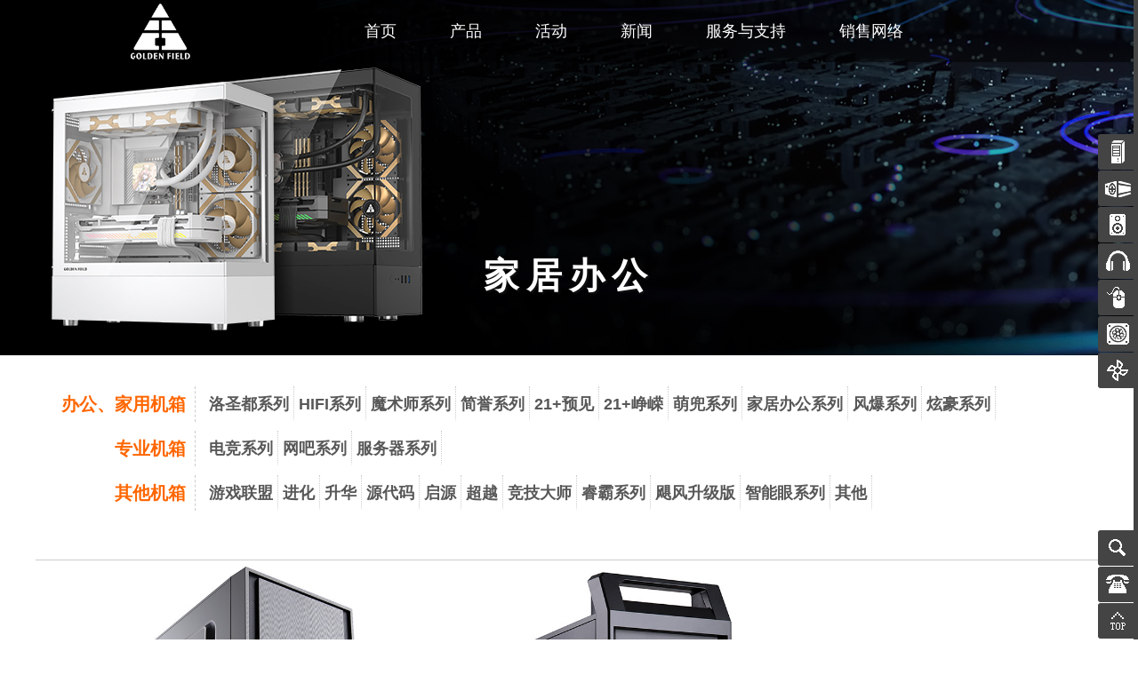

--- FILE ---
content_type: text/html
request_url: https://www.goldenfield.com.cn/ch/product/PcCase-15.html
body_size: 8506
content:

<!DOCTYPE html PUBLIC "-//W3C//DTD XHTML 1.0 Transitional//EN" "http://www.w3.org/TR/xhtml1/DTD/xhtml1-transitional.dtd">
<html xmlns="http://www.w3.org/1999/xhtml">
<head>
<meta http-equiv="Content-Type" content="text/html; charset=utf-8" />

<meta http-equiv="Content-Language" content="zh-CN">
<meta name="viewport" content="width=device-width, initial-scale=1.0">
<title>家居办公 - 金河田官网</title>
<meta name="Description" content="家居办公东莞市金河田实业有限公司是国内主要的“电脑周边设备专业制造商”之一|电脑机箱|电脑电源|音箱|耳机|键盘|鼠标" />
<meta name="Keywords" content="家居办公,金河田,机箱,电源,音箱,键盘,鼠标,多媒体音箱,键鼠,耳机,家居机箱,防辐射机箱,好机箱,健康机箱,散热机箱,游戏机箱,净化器机箱,智能眼" />
<meta name="copyright" content="http://www.goldenfield.com.cn - 东莞市金河田实业有限公司,Goldenfield" />
<meta name="Author" content="金河田 Q17104455" />
<link href="/css/info.css?v=202207" rel="stylesheet" type="text/css" /><!--子页-->
<link href="/css/m_style.css?v=202207" rel="stylesheet" type="text/css" /><!--手机-->
<link href="/css/public.css?v=202207" rel="stylesheet" type="text/css" /><!--通用-->
<link rel='stylesheet' href='/css/swiper.css'><!--轮播-->
<link rel="stylesheet" href="/css/aos.css"><!--滑入-->

<script type="text/javascript" src="/js/jquery.min.js"></script><!--导航菜单-->
<script type="text/javascript" src="/js/jquery.SuperSlide.2.1.1.js"></script><!--导航菜单-->
</head>
<body>
<!--头部 start-->
<script type="text/javascript">
$(function () {
	
	var winw = parseInt($(window).width());
	//document.write(winw+"padding-left:"+(winw-960)/2); 
	//$('.menu .nav .box').css({'padding-left':(winw-960)/2,'padding-right':(winw-960)/2,'margin-left':-(winw-960)/2});
	
	var navLi=$(".menu .nav li");
	navLi.mouseover(function () {
		$(this).find("a").addClass("current");
		$(this).find(".box").stop().slideDown(200);
	})
	navLi.mouseleave(function(){
		$(this).find("a").removeClass("current");
		$(this).find(".box").stop().slideUp(200);
	})
})
</script>
<div class="subMenu ui-header">
            <div class="w">
<!--logo start-->
<div class="nlogo"><A title="金河田Goldenfield" href="/ch/"><img src="/images/logo.png" alt="金河田Goldenfild" /></A>
</div>
      <div class="menu">
         <ul class="nav">
         <li><a href="/ch/">首页</a><li>
                
				<li><a href="/ch/product.html">产品</a>
					<div class="box">
                <dd>
       				<a href="/ch/Product/PcCase.html"><img src="/images/pro01.png" />机箱</a>
       				<a href="/ch/product/power.html"><img src="/images/pro02.png" />电源</a>
       				<a href="/ch/product/Soundbox.html"><img src="/images/pro06.png" />音箱</a>
       				<a href="/ch/product/Headset.html"><img src="/images/pro04.png" />影音电器</a>
       				<a href="/ch/product/keyboard.html"><img src="/images/pro05.png" />键鼠</a>
       				<a href="/ch/Product/CPUcooler.html"><img src="/images/pro03.png" />CPU散热器</a>
                    <a href="/ch/Product/CaseFan.html"><img src="/images/pro07.png" />机箱风扇</a>
                    <a href="/ch/Product/Other.html"><img src="/images/pro08.png" />其他配件</a>
                </dd></div></li>
				<li><a href="/ch/Special.html">活动</a></li>
                <li><a href="/ch/news.html">新闻</a></li>
				<li><a href="/ch/support.html">服务与支持</a></li>
				<li><a href="/ch/net.html">销售网络</a></li>
                
                <li><a ></a><!--本段保留保证7个以上链接--></li>
                
                <a href="#"></a>
       </ul>
     </div>

</div>
</DIV>
<!--手机头部-->
<nav>
  <div class="menubar">
    <a href="/ch/" class="mlogo"><img src="/images/logo.png" alt="金河田goldenfield" /></a>
    <div class="icons">
      <div class="secondary-icons">
        <i class="icon-second" onclick="window.location.href='/ch/about/aboutus.html'"><img src="/encss/icon-171.svg"></i>
        <i class="icon-second" onclick="window.location.href='/member/m_search.asp'"><img src="/encss/icon-198.svg"></i>
        <i class="icon-second" onclick="window.location.href='/ch/about/Contact.html'"><img src="/encss/icon-178.svg"></i>
      </div>
      
      <i class="icon-menu"><span></span></i>
    </div>
  </div>
  <ul class="mmenu">
     

    <li class="menu-link"><a href="/ch/product.html" class="text-item">产品</a></li>
    <li class="menu-link"><a href="/ch/Special.html" class="text-item">活动</a></li>
    <li class="menu-link"><a href="/ch/news.html" class="text-item">新闻</a></li>
    <li class="menu-link"><a href="/ch/support.html" class="text-item">服务与支持</a></li>
    <li class="menu-link"><a href="/ch/net.html" class="text-item">销售网络</a></li>
  </ul>
</nav>
<div class="clear"></div>
<!--手机头部end-->
<!--头部 end-->


<!--banner start-->
<div class="info_banner wrapper_w" style="background:url(/images/pbanner1.jpg) center top no-repeat;background-size:cover;">
<li>家居办公</li>
</div>
<div class="clear"></div>
<!--banner end-->
<!--main start-->
<div class="main wrapper_w">
<div class="pro_dh wrapper">
<dl><dt>办公、家用机箱</dt><dd><a href="/ch/product/PcCase-25.html" title="洛圣都系列">洛圣都系列</a><a href="/ch/product/PcCase-26.html" title="HIFI系列">HIFI系列</a><a href="/ch/product/PcCase-23.html" title="魔术师系列">魔术师系列</a><a href="/ch/product/PcCase-28.html"  title="简誉系列">简誉系列</a><a href="/ch/product/PcCase-16.html">21+预见</a><a href="/ch/product/PcCase-21.html" title="21+峥嵘">21+峥嵘</a><a href="/ch/product/PcCase-24.html" title="萌兜系列">萌兜系列</a><a href="/ch/product/PcCase-15.html" title="家居办公系列">家居办公系列</a><a href="/ch/product/PcCase-20.html" title="风爆系列">风爆系列</a><a href="/ch/product/PcCase-2.html" title="炫豪系列">炫豪系列</a></dd></dl>
<dl><dt>专业机箱</dt><dd><a href="/ch/product/PcCase-27.html" title="电竞系列">电竞系列</a><a href="/ch/product/PCCase-4.html" title="网吧系列">网吧系列</a><a href="/ch/product/PcCase-5.html" title="服务器系列">服务器系列</a></dd></dl>
<dl><dt>其他机箱</dt><dd><a href="/ch/product/PcCase-11.html" title="游戏联盟">游戏联盟</a><a href="/member/product.asp?wd=%E8%BF%9B%E5%8C%96" title="进化">进化</a><a href="/member/product.asp?wd=%E5%8D%87%E5%8D%8E" title="升华">升华</a><a href="/member/product.asp?wd=%E6%BA%90%E4%BB%A3%E7%A0%81" title="源代码">源代码</a><a href="/member/product.asp?wd=%E5%90%AF%E6%BA%90" title="启源">启源</a><a href="/member/product.asp?wd=%E8%B6%85%E8%B6%8A" title="超越">超越</a><a href="/member/product.asp?wd=%E7%AB%9E%E6%8A%80%E5%A4%A7%E5%B8%88" title="竞技大师">竞技大师</a><a href="/ch/Product/PcCase-1.html" title="睿霸系列">睿霸系列</a><a href="/ch/product/PcCase-3.html">飓风升级版</a><a href="/ch/product/PcCase-17.html" title="智能眼系列">智能眼系列</a><a href="/ch/product/PcCase-19.html" title="其他">其他</a></dd></dl>
<div class="clear"></div></div>
<!--正文开始-->
<div class="main_box wrapper">
<div class="prolist">


<a href="/ch/product/product1959.html" class="prolisttita" target="_blank" title="小蜜蜂">
<div class="pbox">
<div class="pbox-pic"><img src="/upload/2021/xmf_1_00.jpg" alt="小蜜蜂" /></div>
<div class="pbox-content">
							<h3 class="Pro_title">小蜜蜂</h3>
							
</div>
</div></a>

<a href="/ch/product/product1769.html" class="prolisttita" target="_blank" title="家悦3316">
<div class="pbox">
<div class="pbox-pic"><img src="/upload/2019/3316_1_00.jpg" alt="家悦3316" /></div>
<div class="pbox-content">
							<h3 class="Pro_title">家悦3316</h3>
							
</div>
</div></a>

<a href="/ch/product/product1744.html" class="prolisttita" target="_blank" title="家悦X1(非侧透)">
<div class="pbox">
<div class="pbox-pic"><img src="/upload/2018/jyx1_1_00.jpg" alt="家悦X1(非侧透)" /></div>
<div class="pbox-content">
							<h3 class="Pro_title">家悦X1(非侧透)</h3>
							
</div>
</div></a>

<a href="/ch/product/product1668.html" class="prolisttita" target="_blank" title="家悦X2（侧透版）">
<div class="pbox">
<div class="pbox-pic"><img src="/upload/2018/jyx2_1_00.jpg" alt="家悦X2（侧透版）" /></div>
<div class="pbox-content">
							<h3 class="Pro_title">家悦X2（侧透版）</h3>
							
</div>
</div></a>

<a href="/ch/product/product1667.html" class="prolisttita" target="_blank" title="家悦X2（非侧透）">
<div class="pbox">
<div class="pbox-pic"><img src="/upload/2018/jyx2fct_1_00.jpg" alt="家悦X2（非侧透）" /></div>
<div class="pbox-content">
							<h3 class="Pro_title">家悦X2（非侧透）</h3>
							
</div>
</div></a>

<a href="/ch/product/product1541.html" class="prolisttita" target="_blank" title="家悦3309W">
<div class="pbox">
<div class="pbox-pic"><img src="/upload/pic/jy3309W_1_00.jpg" alt="家悦3309W" /></div>
<div class="pbox-content">
							<h3 class="Pro_title">家悦3309W</h3>
							
</div>
</div></a>

<a href="/ch/product/product1536.html" class="prolisttita" target="_blank" title="家悦7003">
<div class="pbox">
<div class="pbox-pic"><img src="/upload/pic/jy7003_1_00.jpg" alt="家悦7003" /></div>
<div class="pbox-content">
							<h3 class="Pro_title">家悦7003</h3>
							
</div>
</div></a>

<a href="/ch/product/product1511.html" class="prolisttita" target="_blank" title="家悦3309">
<div class="pbox">
<div class="pbox-pic"><img src="/upload/pic/jy3309_1_00.jpg" alt="家悦3309" /></div>
<div class="pbox-content">
							<h3 class="Pro_title">家悦3309</h3>
							
</div>
</div></a>

<a href="/ch/product/product1510.html" class="prolisttita" target="_blank" title="家悦X9">
<div class="pbox">
<div class="pbox-pic"><img src="/upload/pic/jyx9B_1_00.jpg" alt="家悦X9" /></div>
<div class="pbox-content">
							<h3 class="Pro_title">家悦X9</h3>
							
</div>
</div></a>

<a href="/ch/product/product1509.html" class="prolisttita" target="_blank" title="家悦X8">
<div class="pbox">
<div class="pbox-pic"><img src="/upload/pic/jyX8B_1_00.jpg" alt="家悦X8" /></div>
<div class="pbox-content">
							<h3 class="Pro_title">家悦X8</h3>
							
</div>
</div></a>

<a href="/ch/product/product1508.html" class="prolisttita" target="_blank" title="家悦X6">
<div class="pbox">
<div class="pbox-pic"><img src="/upload/pic/jyx6b_1_00.jpg" alt="家悦X6" /></div>
<div class="pbox-content">
							<h3 class="Pro_title">家悦X6</h3>
							
</div>
</div></a>

<a href="/ch/product/product1507.html" class="prolisttita" target="_blank" title="家悦X3">
<div class="pbox">
<div class="pbox-pic"><img src="/upload/pic/jyx3B_1_00.jpg" alt="家悦X3" /></div>
<div class="pbox-content">
							<h3 class="Pro_title">家悦X3</h3>
							
</div>
</div></a>

<div class="fenye"><a class=fno>首页</a><a class=fno>上页</a><a class=fon>1</a><a href=Product138-2.html title="第2页">2</a><a href=Product138-3.html title="第3页">3</a><a href=Product138-2.html title="第2页">下页</a><a href=Product138-3.html title="第3页">尾页</a> &nbsp;</div>
</div>
<!--正文结束-->
</div>
<!-- //main -->
<!--底部 start-->
<div class="foot">
<div class="wrapper" align="center">
<div class="fsearch">
	<div class="f_search" align="center"><form action="/member/search.asp" method="get" name="thesearch"><input class="inputwd" name="wd" value="" />&nbsp; <input name="search" type="submit" class="inputbt" value="搜 索" />&nbsp; <input name="fr" type="radio" value="pro" checked="checked" />产品&nbsp; <input name="fr" type="radio" />新闻</form></div>
    <div class="clear"></div>
    <div class="f_hot"><dt>热点</dt><dd><a href="https://www.goldenfield.com.cn/ch/product/PcCase-16.html" target="_self"  title="海景房" >海景房</a><a href="/ch/product/PcCase-23.html" target="_self"  title="魔术师415" >魔术师415</a><a href="/ch/product/Power-19.html" target="_self"  title="金牌A+" >金牌A+</a><a href="/ch/product/CPUcooler-1.html" target="_self"  title="一体式水冷" >一体式水冷</a><a href="/member/search.asp?wd=幽灵一号&search=搜+索&fr=pro" target="_self"  title="幽灵一号" >幽灵一号</a><a href="/member/search.asp?wd=凌霜&search=搜+索&fr=pro" target="_self"  title="凌霜" >凌霜</a><a href="/ch/product/PcCase-23.html" target="_self"  title="魔术师416" >魔术师416</a><a href="/ch/product/Power-19.html" target="_self"  title="大白电源" >大白电源</a><a href="/ch/Product/CPUcooler.html" target="_self"  title="CPU散热器" >CPU散热器</a><a href="/ch/product/CaseFan.html" target="_self"  title="机箱风扇" >机箱风扇</a><a href="/ch/product/Soundbox-19.html" target="_self"  title="户外音箱" >户外音箱</a><a href="/ch/product/PcCase-16.html" target="_self"  title="21+预见" >21+预见</a>
      </dd></div>
      <div class="clear"></div>
</div>
<div class="clear"></div>
<!--网站地图 start-->
<a href="/ch/site_map.html"><li class="sitemap_open">
网站地图
</li></a>
<div class="sitemap w1200" >
<dl> 
   <dt class="f14"><a href="/ch/about.html">关于金河田</a> </dt>

   <dd><a href="/ch/about/aboutus.html">公司简介	</a></dd>
   <dd><a href="/ch/about/honours.html">企业荣誉</a></dd>
   <dd><a href="/ch/about/history.html">历史回顾</a></dd>
   <dd><a href="/ch/about/Scene.html">企业风貌</a></dd>
   <dd><a href="/ch/about/Culture.html">文化理念</a></dd>
   <dd><a href="/ch/about/Contact.html">联系我们</a></dd>
   <dd><a href="https://www.goldenfield.com.cn/en/" target="_blank">Goldenfield En</a></dd>
</dl>
<dl> 
   <dt class="f14"><a href="/ch/product.html">产品中心</a></dt>

   <dd><a href="/ch/Product/PcCase.html">机箱</a></dd><dd><a href="/ch/Product/Power.html">电源</a></dd><dd><a href="/ch/product/Soundbox.html">音箱</a></dd><dd><a href="/ch/product/Headset.html">影音电器</a></dd><dd><a href="/ch/product/keyboard.html">键鼠</a></dd><dd><a href="/ch/Product/CPUcooler.html">CPU散热器</a></dd><dd><a href="/ch/product/CaseFan.html">机箱风扇</a></dd><dd><a href="/ch/Product/Other.html">其他配件</a></dd>
</dl>
<dl> 
   <dt class="f14"><a href="/ch/gsnews.html">新闻动态</a></dt>

   <dd><a href="/ch/gsnews.html">公司动态</a></dd>
   <dd><a href="/ch/Special.html">活动专题</a></dd>
   <dd><a href="/ch/MediaNews.html">媒体报道</a></dd>
   <dd><a href="/ch/Video.html">视频中心</a></dd>
   <dd><a href="/ch/job.html">人才招聘</a></dd>
</dl>
<dl> 
        <dt class="f14"><a href="/member/">销售网络</a> </dt>

   <dd><a href="/ch/net.html">销售网络</a></dd>
   <dd><a href="/ch/dianshang.html">线上电商</a></dd>
   <dd><a href="/ch/prdown.htm">宣传资料(产品库)</a></dd>
</dl>
<dl class="footright"> 
       <dt class="f14"><a href="/ch/support.html">服务与支持</a></dt>
   <dd><a href="/ch/shfw.html">售后服务</a></dd>
   <dd><a href="/ch/download1-1.html">驱动下载</a></dd>
   <dd><a href="/ch/dyfwcx.html">电源防伪查询</a></dd>
   <dd><a href="/ch/gbook.html">留言反馈</a></dd>
</dl>
<div class="clear"></div>
</div>
<div class="clear"></div>
<div class="fvx">
<li><dt><a href="/ch/jd.html" target="_blank" rel="nofollow" title="金河田京东自营旗舰店"><img src="/images/jd_logo.png" /></a></dt><dd></dd></li>
<li><dt><a href="/ch/tmall.html" target="_blank" rel="nofollow" title="金河田天猫旗舰店"><img src="/images/tmall_logo.png" /></a></dt><dd></dd></li>
<li><dt><a href="/tourl/weibo.html" target="_blank" rel="nofollow" title="金河田官方微博"><img src=/images/weibo.png alt="weibo" /></a></dt><dd><img src=/images/weiboewm.jpg /></dd></li>
<li><dt><a href="/tourl/weixin.html" target="_blank" title="金河田官方微信公众号" rel="nofollow"><img src=/images/wx.png alt="weixin" /></a></dt><dd><img src=/images/weixinewm.jpg /></dd></li>
<li><dt><a href="/tourl/douyin.html" target="_blank" rel="nofollow" title="金河田官方抖音号"><img src=/images/douyin.png alt="douyin" /></a></dt><dd></dd></li>
</div>
<div class="clear"></div>
</div>

<div class="clear"></div>
<!--版权 start-->
<div class="fcopy">
<div class="w1200">
<dt>&copy; 1998-2026 东莞市金河田实业有限公司 版权所有 &nbsp;
</dt>
<dd><a href="/ch/about/Contact.html">联系我们</a> | <a href="http://en.goldenfield.com.cn">English</a>  | <a href="/ch/site_map.html">网站地图</a>  | <a href="/ch/Get_Err.html" title="[页面更新时间：2026-1-7 10:00:40]">报告错误</a></dd>
<dt>
<a target="_blank" rel="nofollow"  href="http://www.beian.gov.cn/portal/registerSystemInfo?recordcode=44190002006461"><img src="/images/beian.png" />粤公网安备 44190002006461号</a> &nbsp | &nbsp; 工信部备案号：<a href="https://beian.miit.gov.cn" rel="nofollow" target="_blank" />粤ICP备06057815号-1</a>
</dt>
<div class="clear"></div>
</div>
<div class="clear"></div>
</div>

<!--版权 end-->

</div>
<!--底部 end-->

<!--右侧固定导航-->
<div id="right-nav">
    <div class="rw">
        <ul id="right-nav-list1">
			<li><a href="/ch/product/PCCase.html"><img src="/images/r_01.png" alt="机箱"></a><div><a href="/ch/Product/PcCase.html" class="rtit" title=机箱>机箱</a><a href="/ch/product/PcCase-27.html" title=电竞系列>电竞系列</a><a href="/ch/product/PcCase-26.html" title=HIFI系列>HIFI系列</a><a href="/ch/product/PcCase-25.html" title=洛圣都系列>洛圣都系列</a><a href="/ch/product/PcCase-28.html" title=简誉系列>简誉系列</a><a href="/ch/product/PcCase-24.html" title=萌兜系列>萌兜系列</a><a href="/ch/product/PcCase-23.html" title=魔术师>魔术师</a><a href="/ch/product/PcCase-21.html" title=21+峥嵘>21+峥嵘</a><a href="/ch/product/PcCase-16.html" title=21+预见>21+预见</a><a href="/ch/product/PcCase-11.html" title=游戏联盟>游戏联盟</a><a href="/ch/product/PcCase-15.html" title=家居办公>家居办公</a><a href="/ch/product/PcCase-20.html" title=风爆系列>风爆系列</a><a href="/ch/product/PcCase-17.html" title=智能眼系列>智能眼系列</a><a href="/ch/Product/PcCase-1.html" title=睿霸系列>睿霸系列</a><a href="/ch/product/PcCase-2.html" title=炫豪系列>炫豪系列</a><a href="/ch/product/PcCase-3.html" title=飓风升级版>飓风升级版</a><a href="/ch/product/PCCase-4.html" title=网吧系列>网吧系列</a><a href="/ch/product/PcCase-5.html" title=服务器系列>服务器系列</a><a href="/ch/product/PcCase-19.html" title=其他>其他</a></div></li>
            <li><a href="/ch/Product/Power.html" ><img src="/images/r_02.png" alt="电源"></a><div><a href="/ch/Product/Power.html" class="rtit" title=电源>电源</a><a href="/ch/product/Power-30.html" title=Nexus Gold系列>Nexus Gold系列</a><a href="/ch/product/Power-22.html" title=白金系列>白金系列</a><a href="/ch/product/Power-23.html" title=Vortexis Platinum>Vortexis Platinum</a><a href="/ch/product/Power-29.html" title=平行世界>平行世界</a><a href="/ch/product/Power-19.html" title=金牌系列>金牌系列</a><a href="/ch/product/Power-9.html" title=Z监制>Z监制</a><a href="/ch/product/Power-12.html" title=G系列>G系列</a><a href="/ch/product/Power-4.html" title=V系列>V系列</a><a href="/ch/product/Power-18.html" title=全模组>全模组</a><a href="/ch/product/Power-8.html" title=智能眼>智能眼</a><a href="/ch/product/Power-2.html" title=智能芯>智能芯</a><a href="/ch/product/Power-21.html" title=SFX系列>SFX系列</a><a href="/ch/product/Power-15.html" title=TRX系列>TRX系列</a><a href="/ch/product/Power-10.html" title=战龙系列>战龙系列</a><a href="/ch/product/Power-13.html" title=战刀系列>战刀系列</a><a href="/ch/product/Power-16.html" title=战锤系列>战锤系列</a><a href="/ch/product/Power-20.html" title=重锤系列>重锤系列</a><a href="/ch/product/Power-14.html" title=王者系列>王者系列</a><a href="/ch/product/Power-17.html" title=硬核系列>硬核系列</a><a href="/ch/product/Power-6.html" title=省师傅>省师傅</a><a href="/ch/product/Power-7.html" title=宽幅大师>宽幅大师</a><a href="/ch/product/Power-3.html" title=黑盒系列>黑盒系列</a><a href="/ch/product/Power-1.html" title=龙霸系列>龙霸系列</a><a href="/ch/product/Power-11.html" title=海象系列>海象系列</a><a href="/ch/product/Power-5.html" title=其他>其他</a></div></li>
            <li><a href="/ch/product/Soundbox.html"><img src="/images/r_06.png" alt="音箱"></a><div><a href="/ch/product/Soundbox.html" class="rtit" title=音箱>音箱</a><a href="/ch/product/Soundbox-7.html" title=小声霸系列>小声霸系列</a><a href="/ch/product/Soundbox-18.html" title=2.0电教工程箱系列>2.0电教工程箱系列</a><a href="/ch/product/Soundbox-19.html" title=手提音箱系列>手提音箱系列</a><a href="/ch/product/Soundbox-13.html" title=家居系列>家居系列</a><a href="/ch/product/Soundbox-9.html" title=精品装机系列>精品装机系列</a><a href="/ch/product/Soundbox-5.html" title=2.0对箱系列>2.0对箱系列</a><a href="/ch/product/Soundbox-1.html" title=TWS蓝牙对箱>TWS蓝牙对箱</a></div></li>
            <li><a href="/ch/product/Headset.html" ><img src="/images/r_04.png" alt="影音电器"></a><div><a href="/ch/product/Headset.html" class="rtit" title=影音电器>影音电器</a><a href="/ch/product/Headset-4.html" title=游戏耳机系列>游戏耳机系列</a><a href="/ch/product/Headset-8.html" title=TWS蓝牙耳机系列>TWS蓝牙耳机系列</a><a href="/ch/product/Headset-3.html" title=有线耳机系列>有线耳机系列</a><a href="/ch/product/Headset-5.html" title=PC耳机系列>PC耳机系列</a><a href="/ch/product/Headset-7.html" title=麦克风>麦克风</a></div></li>
            <li><a href="/ch/product/keyboard.html" ><img src="/images/r_05.png" alt="键鼠"></a><div><a href="/ch/product/keyboard.html" class="rtit" title=键鼠>键鼠</a><a href="/ch/product/keyboard-5.html" title=装机及家用办公>装机及家用办公</a></div></li>
            <li><a href="/ch/product/CPUCooler.html"><img src="/images/r_03.png" alt="CPU散热器"></a><div><a href="/ch/Product/CPUcooler.html" class="rtit" title=CPU散热器>CPU散热器</a><a href="/ch/product/CPUcooler-1.html" title=水冷散热器>水冷散热器</a><a href="/ch/product/CPUcooler-2.html" title=风冷散热器>风冷散热器</a></div></li>
            <li><a href="/ch/product/CaseFan.html"><img src="/images/r_07.png" alt="风扇"></a><div><a href="/ch/product/CaseFan.html" class="rtit" title=机箱风扇>机箱风扇</a><a href="/ch/product/fan-2.html" title=艾尔登系列>艾尔登系列</a><a href="/ch/product/fan-1.html" title=机箱风扇>机箱风扇</a></div></li>
        </ul>
        <ul id="right-nav-list2">
        	<li><a href="/member/search.asp"><img src="/images/r_search.png"></a></li>
        	<li><a href="/ch/about/Contact.html"><img src="/images/r_tel.png"></a></li>
            <li><a href="#top"><img src="/images/r_top.png"></a></li>
            <!--<li><a><img src="images/public/5_30.png"></a><div>反馈</div></li>
            -->
            <!--<li><a><img src="images/public/5_13.png"></a></li>-->
        </ul>
    </div>
</div>
<!--右侧固定导航-->


       <script type="text/javascript">
            //导航菜单
       //     jQuery(".ui-header-nav").slide({
       //         type: "menu",
       //         titCell: "dd",
       //         targetCell: "ul",
       //         delayTime: 0,
       //         defaultPlay: false,
       //         returnDefault: true
       //    });

            $(document).ready( function() {

                $('.subMenu').smint({

                    'scrollSpeed' : 1000

                });

            });

            (function() {
                    $.fn.smint = function(options) {
                        $(this).addClass('ui-header')
                        var settings = $.extend({
                            'scrollSpeed ': 500
                        }, options);
                        return $('.ui-header a').each(function() {
                            if (settings.scrollSpeed) {
                                var scrollSpeed = settings.scrollSpeed
                            }
                            var stickyTop = $('.ui-header').offset().top;
                            var stickyMenu = function() {
                                var scrollTop = $(window).scrollTop();
                                if (scrollTop > stickyTop) {
                                    $('.ui-header').css({
                                        'position': 'fixed',
                                        'top': 0
                                    }).addClass('fixed');
                                } else {
                                    $('.ui-header').css({
                                        'position': 'absolute',
                                        'top': stickyTop
                                    }).removeClass('fixed');
                                }
                            };
                            stickyMenu();
                            $(window).scroll(function() {
                                stickyMenu();
                            });
                         //   $(this).on('click', function(e) {
                         //       var selectorHeight = $('.ui-header').height();
                         //       e.preventDefault();
                         //       var id = $(this).attr('id');
                         //       var goTo = $('div.' + id).offset().top - selectorHeight;
                         //       $("html, body").animate({
                         //           scrollTop: goTo
                         //       }, scrollSpeed);
                         //   });
                        });
                    }
                }
            )();

        </script><!--导航菜单-->
        <script  src="/js/m_script.js"></script><!--手机菜单脚本-->
        <script type="text/javascript" src="/js/aos.js"></script><!--滑动效果-->
        <script type="text/javascript" src="/js/other.js"></script><!--其他-->
        <script type="text/javascript">
    AOS.init({
        easing: 'ease-out-back',
        duration: 1000
    });
</script>

</body>

</html>


--- FILE ---
content_type: text/css
request_url: https://www.goldenfield.com.cn/css/info.css?v=202207
body_size: 10046
content:
@charset "utf-8";
/*banner*/
.info_banner {width: 100%; height: 400px; overflow: hidden; position: relative;}
.info_banner li{font-size:40px; font-weight:800;padding-top:280px; line-height:60px;letter-spacing:8px; color:#fff; text-align:center;text-shadow: 2px 2px 2px #111; }
.info_banner dd{font-size:14px; height:30px; color:#fff; text-align:center;letter-spacing:3px;text-shadow: 2px 1px 1px #111;}
.about_banner {	height: 600px; position: relative;}
.about_banner li{font-size:40px; font-weight:800;padding-top:450px; line-height:60px;letter-spacing:8px; color:#fff; text-align:center;text-shadow: 2px 2px 2px #111; }
.about_banner dd{font-size:14px; height:30px; color:#fff; text-align:center;letter-spacing:3px;text-shadow: 2px 1px 1px #111;}
.pro_banner {	width: 100%; height: 500px; overflow: hidden; position: relative;}
.pro_banner img{transition: all 0.3s ease-out 0s;}
.pro_banner div:hover img{transform: scale(1.1, 1.1);transition: 0.5s;	-webkit-transition: 0.5s;	-moz-transition: 0.5s;transition-delay:0.1s !important}
.proc_banner {width: 100%; height: 220px; overflow: hidden; position: relative;}
.proc_banner li{font-size:40px; font-weight:800;padding-top:120px; line-height:60px;letter-spacing:8px; color:#222; text-align:center; }
.proc_banner dd{font-size:14px; height:30px; color:#333; text-align:center;letter-spacing:3px;}
.proc_banner h2{ font-size:45px;}
.info_banner h2{ font-size:40px;}
.about_banner h2{font-size:40px;}
.b_banner {width: 100%; height: 120px; overflow: hidden; position: relative;}



.info_banner div {
	left: 50%; top: 0px; width: 1920px; text-align: center; margin-left: -960px; position: absolute;}
.about_banner div {
	left: 50%; top: 0px; width: 1920px; text-align: center; margin-left: -960px; position: absolute;}
	
	
/*白色背景: main主内容*/
.main {	overflow: hidden; *zoom: 1;/*两子元素自适应宽*/ background:#fff;}
.main .main_box {position:relative;}
.Boxtitle {	color:#888;height:100px; width:100%; font:bold 40px/100px ""; vertical-align:middle;padding-top:5px;text-indent:20px;position:relative; float:left; text-align:center;
	}
.Boxtitle2 {	height:200px; width:100%; font:bold 40px/100px ""; vertical-align:middle;padding-top:90px;text-indent:20px;position:relative; float:left; text-align:center;
	}
.Boxtitle2 span{ border-bottom:2px solid #222;}
.Boxtitle span{ border-bottom:2px solid #ccc;}
.detail_box { font:18px/40px ""; padding:10px;position:relative; float:left; width:100%; color:#333;  }
.detail_box .detail_tit{ width:100%; float:left; padding-top:20px; height:auto; font:30px/80px ""; font-weight:700; color:#111; text-align:center; }
.detail_box .detail_dd{ width:100%; float:left; border-bottom:1px #ddd solid; font-size:15px; color:#999; }
.detail_box .detail_dh{ width:50%; float:left; }
.detail_box .detail_newsdata{ width:50%; float:right; text-align:right;}
.detail_box .detail_txt{ width:100%; font-size:18px; line-height:30px; padding:20px; float:left; height:auto; min-height:300px;}
.detail_box .detail_txt IFRAME{ width:1000px;height: 600px;}
.detail_box .detail_tj{ padding-top:30px; float:left; height:auto;  width:100%;}
.detail_box .detail_tj .tj_tit{ height:40px; float:left; height:auto;border-top:1px #ccc solid; width:100%; background:#efefef;text-indent:20px; font-weight:600;}
.detail_box .detail_tj .tj_pro{ width:20%; float:left;}
.detail_box .detail_tj .tj_pro dt{ width:100%; float:left; text-align:center;}
.detail_box .detail_tj .tj_pro dd{ width:100%; float:left; text-align:center;}
.detail_box .detail_tj .tj_pro dd img{ width:96%;}

/*黑色背景*/
.main_b{	overflow: hidden; *zoom: 1;/*两子元素自适应宽*/ padding-bottom:40px;}
.main_b .pro_box{}

/*Search*/
.search_box{position:relative; padding:60px 0; }
.search_box .search_s{ font-size:16px; color:#111; text-align:center;}
.search_box input:focus{   outline: none; }
.search_box .sinput1{  height:30px; width:400px;font-size::16px; color:#000;}
.search_box .sinput2{ height:30px; width:100px;font-size::16px; color:#000;}
.search_box .search_top { border-bottom:1px #F60 solid; height:80px; padding-top:40px;}
.search_box .search_top li{ color:#fff; width:120px; height:39px; font-size:20px; line-height:36px; text-align:center;border-top-left-radius:5px;border-top-right-radius:5px; border:#333 1px solid;float:left; border-bottom:1px; }
.search_box .search_top .stt1{ background:#fff; border:1px #F60 solid;border-bottom:0px; color:#F60; font-weight:600;}
.search_box .search_top .stt2{background:#fff;border:1px #ccc solid; border-bottom:0px; color:#999;}

.search_box .search_txt {padding-top:20px; padding-left:20px;width:100%; overflow:hidden; float:left;}
.search_box .search_txt li{ padding:10px 10px; border-bottom:1px dotted #333; height:auto;overflow: auto; font-size:15px; line-height:24px;}
.search_box .search_txt li dt{font-size:20px; height:30px; line-height:28px; float:left;color:#03F;text-decoration:underline; width:100%;}
.search_box .search_txt li h5{ font-size:20px;line-height:30px; color:#000;}
.search_box .search_txt li img{ height:100px; padding-right:5px;}

.search_box .search_txt li .ddw{width:1150px;}
.search_box .sno{ font-size:18px; color:#fff; padding:40px;}
.search_box .sno span{ color:#0CF; font-size:20px;}

.search_hot {padding-top:20px; padding-left:20px; width:300px; overflow:hidden; float:right;}
.search_hot .hot_tit{ color:#fff; font-size:18px; padding-bottom:10px;}
.search_hot .hot_pli{ width:50%; float:left; padding:10px 0px;}
.search_hot .hot_pli .hotimg{ width:120px; overflow:hidden;}
.search_hot .hot_pli .hotimg img{ width:120px;}
.search_hot .hot_pli dd{ width:140px; text-align:center; overflow:hidden; color:#fff; font-size:14px;}
.search_0{height:400px;}

/*活动专题*/
.ihuodong{width:90%; margin:0px auto;}
.hdlist{ width:100%; padding:50px 0;}
.hdlist li{width:50%; padding:0px 0px 50px; float:left;}
.hdlist .hdimg{ width:96%; margin:0px auto;}
.hdlist .hdimg img{ width:100%;}
.hdlist dt{ width:96%;margin:0px auto; font-size:22px; font-weight:600; line-height:40px; color:#000;}
.hdlist dd{ width:96%;margin:0px auto; font-size:18px; line-height:25px; height:50px; overflow:hidden;}
.hdlist a:hover{text-decoration:underline;}
.hdlist .hddd{ color:#f00; height:25px; }

/*电商*/
.dians { padding:80px 10px; height:auto;}
.dians .diansli{ width:50%; border:1px solid #ddd; height:120px; line-height:120px;float:left;font-size:33px; font-weight:600; text-align:center; color:#333; overflow:hidden;}
.dians .diansli2{ width:25%; border:1px solid #ddd;height:90px;float:left;line-height:90px;font-size:20px; font-weight:600;text-align:center; color:#333; overflow:hidden;}
.dians div:hover{ background:#e50113; color:#fff;}
.dians .f5logo{position:absolute; height:auto; width:auto; }



.pro_dh{ height:auto; border-bottom:1px solid #ccc; padding-bottom:50px; padding-top:30px;}
.pro_dh dl{width:100%; float:left; height:auto; padding:5px 0px;}
.pro_dh .pcc{text-align:center;}
.pro_dh dt{ font-size:20px; font-weight:700; float:left; width:180px; border-right:#ccc dashed 1px; text-align:right; padding-right:10px; line-height:40px; color:#F60;}
.pro_dh .pow{width:900px; padding:0px;}
.pro_dh dd{ width:auto; float:left; font-size:18px; line-height:40px; height:auto; padding-left:10px;font-weight:600;}
.pro_dh dd a{padding:0px 5px; line-height:40px; border-bottom:#fff 4px solid; height:40px; float:left; border-right:1px #ccc dotted;transition: all 0.2s ease-out 0s;}
.pro_dh .pcc dd{font-size:20px;}
.pro_dh .pcc dd a{padding:0px 15px;}
.pro_dh dd a:hover{ border-bottom:#F90 4px solid;transition: 0.5s;	-webkit-transition: 0.5s;	-moz-transition: 0.5s;transition-delay:0.1s !important}

.about_dh{position:relative; border-left:#999 solid 1px; height:60px;text-shadow: 2px 2px 2px #111; font-weight:700;box-shadow:0 3px 5px rgba(0, 0, 0, 0.3);}
.about_dh li{ height:60px; border: #999 solid 1px; border-bottom:3px #f49c0f solid; border-left:0px; background:#aaa; color:#fff; width:25%; float:left; font-size:20px; line-height:58px; text-align:center;transition: all 0.3s ease-out 0s;}
.about_dh li:hover{ background:#222; color:#eee;text-shadow: 1px 1px 1px #000;transition: 0.5s;	-webkit-transition: 0.5s;	-moz-transition: 0.5s;transition-delay:0.1s !important}
.about_dh .dh1{width:100%;}
.about_dh .dh2{width:50%;}
.about_dh .dh3{width:33.33%;}
.about_dh .dh4{width:25%;}
.about_dh .dh5{width:20%;}
.about_dh .dh6{width:16.66%;}
.about_dh .dh7{width:14.28%;}
.about_dh .aboutdh_on{ border:#f49c0f solid 2px; border-bottom:#fff solid 0px;border-top:#fcb94d solid 2px; font-size:24px; color:#fff; font-weight:bold; background:#f49c0f;text-shadow: 1px 2px 2px #111;}

.ab_factory{ width:50%; float:left; padding-bottom:30px;}
.ab_factory:hover img{transform: scale(1.2, 1.2);transition: 0.5s;	-webkit-transition: 0.5s;	-moz-transition: 0.5s;transition-delay:0.1s !important}
.ab_factory .ftimg{ width:95%; overflow:hidden; height:350px;}
.ab_factory img{ width:100%;transition: all 0.3s ease-out 0s;}
.ab_factory dd{ font-size:18px; color:#fff;}
.ab_factory dd span{background:url("/images/58.gif")no-repeat center bottom; width:13px;height:20px; display:inline-block;}
.ab_miles{ line-height:32px; padding-bottom:10px;list-style-image: url("/images/star.gif");}
.ab_miles:hover{ color:#fff; border-bottom:1px #666 dashed;}

.banner_dh { border-bottom:0px solid #666; height:60px; top:-60px; z-index:800; text-align:center;}
.banner_dhl{ display:table;margin: 0px auto;font-size:18px; line-height:60px; color:#fff; }
.banner_dhl li{ float:left; border-right:1px solid #666; padding: 0px 30px;transition: all 0.3s ease-out 0s; 
transform:skew(-20deg); /*设置倾斜度为-30*/ 
-webkit-transform: skew(-20deg);   /*sffari和chrome*/
-moz-transform: skew(-20deg);   /*Firefox*/ 
-o-transform:skew(-20deg);   /*Opera*/ 
-ms-transform:skew(-20deg);  /*Internet Explorer*/   }
.banner_dhl li span{  color:#fff; display: inline-block;
	transform:skew(20deg);
	-webkit-transform: skew(20deg);   
	-moz-transform: skew(20deg);   
	-o-transform:skew(20deg);   
	-ms-transform:skew(20deg);}
.banner_dhl .dhtit2{ background:rgba(0,0,0,0.8);}
.banner_dhl .banner_dhtit{ font-size:60px; font-weight:bold;font-style:italic; color:#CCC;}
.banner_dhl li:hover{ background:#09F;transition: 0.5s;	-webkit-transition: 0.5s;	-moz-transition: 0.5s;transition-delay:0.1s !important	}
/*banner end*/




.sub_hotnews{width: 100%; float: left;position:relative;}
.sub_hotnews h2.tit {
	/*background-position: 0px -358px; */ width: 100%; height: 38px; font:bold 15px/36px "Tahoma";color:#666; text-indent: 20px; float: left; background:#e9e9e9; background: border-top-left-radius:5px;border-top-right-radius:5px;
}
.sub_hotnews ul {
	border: 1px solid rgb(229, 229, 229); width: 100%; float: left; padding-bottom:20px; padding-top:10px;
}
.sub_hotnews ul li{
	font:14px/20px "Tahoma";width: 100%; padding-top: 5px; float: left;text-indent: 5px; list-style-type: square; border-bottom:1px solid #e9e9e9;list-style-position:inside;
}

/*小屏电脑1024显示器*/
@media screen and (min-width: 769px) and (max-width: 1024px){

.search_txt {width:700px;}
.search_hot {width:280px; overflow:hidden; float:right;}

}

/*手机端css代码*/
@media only screen and (max-width: 768px) {
	.b_banner { height: 10px; }
.about_banner { height: 240px; background-size:cover;}
.about_banner img{ height:240px;}
.about_banner li{font-size:35px; font-weight:800;padding-top:140px; line-height:40px;letter-spacing:8px;}

.proc_banner h2{ font-size:40px;}
.info_banner h2{ font-size:40px;}
.about_banner h2{font-size:40px;}

.about_dh{height:auto; float:left;width:100%;}
.about_dh li{ width:50%; font-size:20px; height:auto; line-height:36px;}
.about_dh .aboutdh_on{ font-size:20px; color:#fff;border-bottom:#f49c0f solid 2px;}
.about_dh .dh1{width:100%;}
.about_dh .dh2{width:50%;}
.about_dh .dh3{width:50%;}
.about_dh .dh4{width:50%;}
.about_dh .dh5{width:50%;}
.about_dh .dh6{width:50%;}
.about_dh .dh7{width:50%;}

.ab_factory{ width:100%; float:left; padding-bottom:30px;}
.ab_factory .ftimg{ width:100%; height:auto; overflow:auto;}
.detail_box { font-size:16px; line-height:25px;}
.detail_box img{ width:99%; height:auto;}
.Boxtitle{height:80px;font:bold 30px/80px "Tahoma"; color:#999;}

.detail_box .detail_tit{ padding:10px 0;font:26px/33px "微软雅黑", "黑体", "宋体"; font-weight:600; }
.detail_box .detail_dh{ width:100%; float:left; }
.detail_box .detail_newsdata{ width:100%; float:left; text-align:left; padding-bottom:10px;}
.detail_box .detail_txt{ font-size:18px; line-height:30px; padding-top:10px; float:left;}
.detail_box .detail_txt img{ width:99%; height:auto;}
.detail_box .detail_txt p{ width:100%; height:auto;}
.detail_box .detail_txt IFRAME{ width:100%;height: auto;}
.detail_box .detail_txt IFRAME{ position:absolute;top:0;left:0;width:100%; height:100%;}


.info_banner {width: 100%; height: 140px; }
.info_banner li{font-size:30px; padding-top:50px; line-height:40px;letter-spacing:2px;}
.info_banner dd{font-size:14px; height:20px; color:#fff; letter-spacing:1px;}

.pro_banner {display:none;}
.proc_banner {height: 120px;}
.proc_banner li{font-size:35px; padding-top:40px; line-height:40px;}
.banner_dh{ top:0px; float:left;position: relative; height:auto;}
.banner_dhl{font-size:14px; line-height:25px; }
.banner_dhl .dhtit2{ background:#444;}
.banner_dhl .banner_dhtit{ font-size:40px; color:#ddd; width:100%; height:60px; border:none;}
.banner_dhl .banner_dhtit span{ padding:10px 0px;}
.banner_dhl li{ border-right:1px solid #666; height:35px;}
.banner_dhl li span{ padding:5px 0px;}

.search_box{padding-top:30px;}
.search_s { line-height:40px;}
.search_0{ height:200px;}
.search_box .sinput1{  height:30px; width:80%;}
.search_txt {padding:20px 0px 0; width:100%; overflow:auto;}
.search_box .search_txt { padding-left:0px;width:100%;}
.search_box .search_txt li{ padding:10px 10px; height:auto;overflow: auto; font-size:15px; line-height:24px;}
.search_box .search_txt li dt{font-size:20px; height:auto; line-height:24px; color:#03F;text-decoration:none;}
.search_box .search_txt li h5{ font-size:20px;line-height:30px; color:#000;}
.search_box .search_txt li img{ height:100px; padding-right:5px;}



.search_box .searchli{ height:auto; padding:20px 0px;overflow: auto;}
.search_box .searchli dt{ height:auto;}
.search_hot {padding-left:10px; width:100%; overflow:hidden; float:left; display:none;}
.search_hot .hot_pli .hotimg{ width:95%;overflow:hidden;}
.search_hot .hot_pli .hotimg img{ width:100%;}
.search_hot .hot_pli dd{ width:100%; text-align:center; overflow:hidden; color:#fff; font-size:14px;}

/*电商*/
.dians { padding:40px 10px; height:auto;}
.dians .diansli{ width:100%; border:1px solid #ddd; height:90px; line-height:90px;float:left;font-size:20px; font-weight:600; text-align:center; color:#333; overflow:hidden;}
.dians .diansli2{ width:100%; border:1px solid #ddd;height:90px;float:left;line-height:90px;font-size:20px; font-weight:600;text-align:center; color:#333; overflow:hidden;}
.dians div:hover{ background:#e50113; color:#fff;}
.dians .f5logo{ padding:15px 0;}
.dians .f5logo img{width:60px;}

.pro_dh{padding-bottom:20px; padding-top:20px;}
.pro_dh dl{padding:3px 0px;}
.pro_dh .pcc{text-align:center;}
.pro_dh dt{ font-size:20px; float:left; width:180px; border-right:#ccc dashed 0px; text-align:left; padding-left:10px; line-height:40px; color:#F60;}
.pro_dh .pow{width:100%; padding:0px;}
.pro_dh dd{ width:auto; float:left; font-size:18px; line-height:40px; height:auto; padding-left:10px;font-weight:600;}
.pro_dh dd a{padding:0px 5px; line-height:40px; border-bottom:#fff 4px solid; height:40px; float:left;}
.pro_dh .pcc dd{font-size:20px;}
.pro_dh .pcc dd a{padding:0px 15px;}

/*活动专题*/
.ihuodong{width:100%; margin:0px auto;}
.hdlist{ width:100%; padding:20px 10px;}
.hdlist li{width:100%; padding:0px 0px 30px;}
.hdlist .hdimg{ width:100%; margin:0px auto;}
.hdlist .hdimg img{ width:100%;}
.hdlist dt{ width:100%; font-size:22px; font-weight:600; line-height:40px; color:#000;}
.hdlist dd{ width:100%;font-size:18px; line-height:25px; height:auto; overflow:hidden;}
.hdlist a:hover{text-decoration:underline;}
.hdlist .hddd{ color:#f00; height:25px; }
	}
/*手机端结束*/
/*main　end*/


/*分页外层　*/
.fenye {display:table; text-align:center; margin: 10px auto; padding:10px 0px; width:100%; font-size:16px;
	position: relative;}
.fenye a{ padding:5px 10px; background:#ddd; border:1px solid #ccc;margin:0 3px;}
.fenye .fon{background:#F60; border:1px solid #ccc; color:#ddd;margin:0 3px;}
.fenye .fno{background:#dedede; border:1px solid #ccc; color:#999;margin:0 3px;}
.fenye a:hover{ background:#fff;}
.fenye .fon a:hover { background:#f60;}
.fenye .fno a:hover { background:#dedede;}
/*分页样式*/
.btnfy00{ background:#666;display: inline-block; padding: 1px 3px; font-size: 14px; color: #ddd; border: 1px solid #0570b7; text-decoration: none; transition: 0.2s;text-align:center; margin-left:5px;}
.btnfy{display: inline-block; padding: 1px 3px; font-size: 14px; color: #fff; border: 1px solid #03558b; background:#0570b7; text-decoration: none; transition: 0.2s; min-width:30px;text-align:center; margin-left:5px;}
.btnfyon{display: inline-block; padding: 1px 3px; font-size: 14px; font-weight:bold; color: #f00; border: 1px solid #0570b7; background-color: #fff; text-decoration: none; min-width:30px; text-align:center; margin-left:5px;transition: 0.2s;}
.btnfy:hover{background-color:#37adfc; color: #fff; transition: 0.2s;}


/*产品pro*/
.prolist {}
.prolist .pbox{position:relative; width:410px; height:490px; float:left; padding-bottom:30px; text-align:center; margin-bottom:50px; margin-left:20px;}
.prolist .pbox .pbox-pic{overflow: hidden; height:410px; width:410px;}
.prolist .pbox .pbox-content{ font-size:20px; font-weight:bold; height:80px; line-height:50px;overflow: hidden; color:#666; border:1px solid #ccc;border-radius: 5px;transition: all 0.6s ease-out 0s;}
.prolist .pbox .pbox-content .Pro_post{ font-size:15px; font-weight:normal; line-height:30px;overflow: hidden; padding:0 5px; }



/*.prolist li:hover{box-shadow:1px 2px 3px 2px rgba(0, 0, 0, 0.3);}*/
.prolist .pbox .pbox-pic img{ width:100%;height:100%;transition: all 0.3s ease-out 0s;}
.prolist .pbox:hover img{transform: scale(1.1, 1.1);transition: 0.5s;	-webkit-transition: 0.5s;	-moz-transition: 0.5s;transition-delay:0.1s !important	}
/*.prolist .pbox:hover .pbox-content{ background:#09f;border-radius:10px;transition: 0.5s;	-webkit-transition: 0.5s;	-moz-transition: 0.5s;transition-delay:0.1s !important	}*/
.prolist .pbox:hover .pbox-content{background: #F60;/*#f8bf25;*/
				color: #fbfbd9;
				border:#fff;
				border-radius: 5px;
				box-shadow: 0 0 5px #F60, 0 0 25px #F60, 0 0 50px #F60, 0 0 100px #F60;
				/*box-shadow: 0 0 5px #03e9f4, 0 0 25px #03e9f4, 0 0 50px #03e9f4, 0 0 100px #03e9f4;*/
				background-position: 10px center;transition: 0.8s;	-webkit-transition: 0.8s;	-moz-transition: 0.8s;transition-delay:0.1s !important}
.pro_top{ }

/*全屏展示。含proshow*/
.show_box{ width:100%;position:relative; float:left; margin-top:120px; background:#fff;}
.backp{display:none;}
.proshow_top { margin-bottom:20px;}
.proshow_top .Protitle { width: 58%;text-align:left; relative; float:left; height:120px; padding-top:40px;}
.proshow_top .Protitle dl dt{font:bold 50px/80px "微软雅黑", "黑体", "宋体"; color:#333;}
.proshow_top .Protitle dl dd{font:18px/30px ""; border-bottom:dashed 1px #bbb;}
.proshow_top .Protitle dl dd a{color:#999;}
.proshow_top .Protitle dl .profl{font:14px/30px ""; color:#bbb;}
.proshow_top .Protitle dl .profl a{color:#06F;}
.proshow_top .Protitle dl .prots{ padding:10px 0px;}
.proshow_top .Protitle dl .probuy{ padding:10px 0px; font:15px/30px "";}
.proshow_top .Protitle dl .probuy img{vertical-align: middle; width:20px; height:20px;}
.proshow_top .Protitle dl .probuy a{ padding:0 10px;}

.proshow_top .ProbigPic { width: 40%; relative; float:left; text-align:center; }
.proshow_top .ProbigPic img{width:400x; height:400px;}

/*产品图片轮播*/
			.proshow_pic {position: relative; margin-top:10px; margin-bottom:20px;}
			.proshow_pic .content {width:90%;margin: 0 auto;}
			.proshow_pic .Box_con {position: relative;}
			.proshow_pic .Box_con .btnl {position: absolute;}
			.proshow_pic .Box_con .btn {display: block;width: 5%;height: 41px;position: absolute;top: 40px;cursor: pointer;}
			.proshow_pic .Box_con .btnl {background: url(../images/jtl02.png) no-repeat center; z-index:10;left: -60px;}
			.proshow_pic .Box_con .btnr {background: url(../images/jtr02.png) no-repeat center; z-index:10;right:-60px;}
			.proshow_pic .Box_con .btnl:hover {background: url(../images/jtl03.png) no-repeat center;}
			.proshow_pic .Box_con .btnr:hover {background: url(../images/jtr03.png) no-repeat center;}
			.proshow_pic .Box_con .conbox {position: relative;overflow: hidden;}
			.proshow_pic .Box_con .conbox ul {position: relative;list-style: none;}
			.proshow_pic .Box_con .conbox ul li {float: left;width:198px;height: 120px;margin-left: 6px;overflow: hidden; border:1px #e9e9e9 solid; text-align:center;}
			.proshow_pic .Box_con .conbox ul li:first-child {margin-left: 0;}
			.proshow_pic .Box_con .conbox ul li img {display: block;height: 110px;transition: all 0.5s; padding-left:44px; padding-top:5px;}
			.proshow_pic .Box_con .conbox ul li:hover img {transform: scale(1.1);}
			
			.proshow_pic .BoxSwitch {margin-top: 16px;text-align: center;}
			.proshow_pic .BoxSwitch span {display: inline-block;*display: inline;*zoom: 1;vertical-align: middle;width: 20px;height: 4px;background: #ccc;margin: 0 5px;cursor: pointer;}
			.proshow_pic .BoxSwitch span.cur {background: red; width:25px;}

/*轮播结束*/
.Proshow_js{background:#fff; text-align:center;}
.Proshow_js img{ }
.Proshow_js .procs{ font-size:18px; font-weight:bold; line-height:30px; padding:30px 30px; float:left;}
.Proshow_js Table{border-collapse:collapse; font-size:16px; width:80%; float:left; margin-left:30px;
	border-collapse: collapse;}
.Proshow_js td{text-indent:10px}
.porshowli{ height:50px; width:100%; line-height:48px; border-bottom:1px solid #888; background:#CCC;border-top:1px solid #ddd;border-left:1px solid #ddd;border-right:1px solid #888; font-size:20px; color:#444;cursor:pointer;text-indent:25px; font-weight:600;text-shadow: 1px 1px 1px #fff;}
.jsnews{ background:#f0f0f0; padding:10px 0 20px;text-align:left;}
.jsnews li{ line-height:30px; font-size:18px; padding:5px 20px;list-style-type:disc;}
.jsnews li a:hover{text-decoration:underline;}

/*产品视频新闻js*/
.provideo{ width:100%; padding:20px 0; text-align:center;}
.provideo IFRAME{ width:900px; height:600px;}


/*产品中心*/
.proc_tit{ background:#f3f3f3; height:300px;}
.proc_tit .proc_tit2{margin: 0px auto; padding-top:130px; width:800px; height:290px;}
.proc_tit .proc_tit2 dt{ font-size:45px; font-weight:600; color:#333; text-align:center; line-height:50px;letter-spacing:20px;}
.proc_tit .proc_tit2 dd{ font-size:16px; text-align:center; line-height:40px;letter-spacing:3px;}
.proc_p{ background:#fff; height:auto;}
.proc_p .proc_list{ margin:0px auto; padding:10px 0 30px; height:auto; width:80%;}
.proc_p .proc_list .proc_li{ width:16.66%; float:left; padding:0px 0px 5px;  text-align:center;}
.proc_p .proc_list .proc_li dt{width:100%; padding:15px 0 5px; overflow:hidden;}
.proc_p .proc_list .proc_li img{ width:45%; opacity:0.7;transition: all 0.3s ease-out 0s;}
.proc_p .proc_list .proc_li dd{ text-align:center; font-size:28px; font-weight:600; padding:10px 0px 5px; color:#333;}
.proc_p .proc_list .proc_li:hover img{transform: scale(1.1, 1.1); opacity:1;transition: 0.5s;	-webkit-transition: 0.5s;	-moz-transition: 0.5s;transition-delay:0.1s !important	}

.proc_p .proc_list .proc_li01{width:41.66%; float:left; min-height:1px;}
.proc_p .proc_list .proc_li02{width:33.33%; float:left; min-height:1px;}
.proc_p .proc_list .proc_li03{width:25%; float:left;min-height:1px;}
.proc_p .proc_list .proc_li04{width:16.66%; float:left;min-height:1px;}
.proc_p .proc_list .proc_li05{width:8.33%; float:left;min-height:1px;}
	
/*手机端css代码*/
@media only screen and (max-width: 768px) {
.prolist{ margin-top:30px;}
.prolist .pbox{width:50%; height:auto;margin-bottom:20px;margin-left:0px; padding:0 5px;}
.prolist .pbox .pbox-pic{height:100%; width:100%;}
.prolist .pbox .pbox-content{ font-size:18px; font-weight:bold; height:40px; line-height:40px;}
.prolist .pbox .pbox-content h3{ font-size:18px;}
	.prolist li{ width:50%;}

.show_box{ margin-top:0px;}
.backp{ display:block; width:100%; padding:10px;}
.backp li{ float:right; height:37px; border:1px solid #999; padding:0 15px; font-size:15px; line-height:35px;}
	.proshow_top .Protitle { width: 100%;height:auto; padding-top:10px;text-align:center;}
	.proshow_top .Protitle dl dt{font:bold 22px/40px "微软雅黑", "黑体", "宋体"; }
	.proshow_top .Protitle dl dd{font:14px/25px "微软雅黑", "黑体", "宋体";}
	.proshow_top .Protitle dl .prots{ display:none;}
	.proshow_top .ProbigPic { width: 100%; relative; float:left; text-align:center; }
	.proshow_top .ProbigPic img{ width:60%; height:auto;}
	.proshow_pic .Box_con .btnl {left: -20px;}
	.proshow_pic .Box_con .btnr {right:-20px;}
	.Proshow_js img{ width:100%;}
	.provideo{ min-height:300px;}
	.provideo IFRAME{ position:absolute;top:0;left:0;width:99%; height:100%;}
	
/*产品中心*/
.proc_tit{ background:#eee; height:160px;}
.proc_tit .proc_tit2{margin: 0px auto; padding-top:60px; width:100%; height:160px;}
.proc_tit .proc_tit2 dt{ font-size:30px; font-weight:600; color:#333; text-align:center; line-height:45px;letter-spacing:5px; width:70%; float:right;}
.proc_tit .proc_tit2 dd{ font-size:15px; text-align:center; line-height:20px;letter-spacing:3px;width:70%; float:right;}
.proc_p .proc_list{ margin:0px auto; padding:5px 0; height:auto; width:100%;}
.proc_p .proc_list .proc_li{ width:25%; float:left; padding:0px 2px 10px;  text-align:center;}
.proc_p .proc_list .proc_li dt{width:100%; padding:20px 0 5px; overflow:hidden;}
.proc_p .proc_list .proc_li img{ width:40%; opacity:0.7;transition: all 0.3s ease-out 0s;}
.proc_p .proc_list .proc_li dd{ text-align:center; font-size:16px; line-height:20px; height:40px; font-weight:600; padding:5px 0px 0px; color:#333;}

.proc_p .proc_list .proc_li01{width:0px; float:left; min-height:0px;}
.proc_p .proc_list .proc_li02{width:0px; float:left; min-height:0px;}
.proc_p .proc_list .proc_li03{width:0px; float:left;min-height:0px;}
.proc_p .proc_list .proc_li04{width:0px; float:left;min-height:0px;}
.proc_p .proc_list .proc_li05{width:0px;; float:left;min-height:0px;}

/*手机 分页外层　*/
.fenye {display:table; text-align:center; margin: 10px auto; padding:10px 0px; width:100%; font-size:16px;
	position: relative;}
.fenye a{ padding:5px 5px; background:#ddd; border:1px solid #ccc; margin:0 1px 0 0;}
.fenye .fon{background:#F60; border:1px solid #ccc; color:#ddd; margin:0 1px 0 0;}
.fenye .fno{background:#dedede; border:1px solid #ccc; color:#999; font-size:14px;padding:6px 5px; margin:0 1px 0 0;}
}

/*pro end */

/*newslist*/
.newslist {width:100%; float:left;}
.newslist li{position:relative; width:100%; float:left; padding-bottom:10px; padding-top:10px; border-bottom:dashed #CCC 1px;transition: all 0.4s ease 0s;}
.newslist li:hover{ background:#eee;}
.newslist li:hover .litxt{ transition: 0.5s;	-webkit-transition: 0.5s;	-moz-transition: 0.5s;transition-delay:0.1s !important}
.newslist .lipic{ width:20%; height:160px;overflow: hidden; float:left;}
.newslist .lipic img{ width:98%;}
.newslist li .litxt{ padding-left:10px; width:78%; float:left;height:160px; overflow:hidden;transition: all 0.4s ease 0s;}
.newslist li .litxt dt{ float:left; width:100%; color:#1a2af2;font:20px/35px "Tahoma"; font-weight:700;}
.newslist li .litxt dd{ float:left; font-size:14px; width:100%; line-height:25px; color:#555;}
.newslist li .litxt .newstime{ font-size:15px; color:#777;}


/*news end*/

.job { padding:20px;padding-bottom:40px; height:auto;}
.job .jobli{ padding:20px; float:left; width:50%; color:#000; border-bottom:#ccc 1px dashed;}
.job .jobli .fxh{position:relative;width:50px; height:50px; overflow:hidden; font-size:40px; background:#ddd; color:#fff;font-style:oblique; line-height:50px; text-align:center; float:left;}
.job .jobli dt{ font-size:22px; font-weight:600; line-height:40px; padding-top:10px; text-indent:10px}
.job .jobli .job1{ font-size:16px; line-height:20px; padding:10px 0;}
.job .jobli .job2{ font-size:14px; line-height:22px; color:#555;}
.jobw { padding:60px 0;}
.jobw dt{border-bottom:dashed 1px #ccc; font-size:26px; line-height:50px; padding-left:20px; font-weight:700; color:#111; margin-bottom:20px;}
.jobw li{ font-size:16px; line-height:30px; float:left;}
.jobw li dd{ width:1050px; float:left;}
.jobw li .job_t{ font-size:16px; font-weight:700; color:#333; width:150px; text-align:right; padding-right:10px; float:left;}
.jobw .jobline{ border-bottom:1px solid #ccc; padding-bottom:20px; margin-bottom:20px; height:auto;}

.gbook{ width:90%;margin: 0px auto; padding:30px;}
.gbook .tit{ font-size:30px; font-weight:600; text-align:right; line-height:60px; width:200px; float:right; background:url(../images/gbook.jpg) no-repeat left center;}
.gbook dl {background:#f8f8f8; width:100%; border-bottom:#CCC 1px solid; padding:20px 0; float:left;}
.gbook dl dt{font-size:20px; font-weight:bold; padding-left:10px; color:#111; line-height:30px; padding-top:20px;}
.gbook dl .dtime{font-size:14px;word-WRAP: break-word; padding-left:30px;color:#888;border-bottom:#CCC dashed 1px;}
.gbook dl .dly{font-size:15px;word-WRAP: break-word; padding:5px; color:#555; padding:5px 30px; padding-top:10px;}
.gbook dl .dhf{font-size:15px;word-WRAP: break-word; padding:5px; color:#F60; padding:3px 30px;}
.gbook dl .dhf span{ font-weight:600;font-size:16px; color:#F30;}
.gbook dl:hover { background:#eee;}

.downlist {width:90%;margin: 0px auto; padding:30px;}
.downlist li{width:100%; line-height:30px; padding-top:10px; font-size:16px; list-style:disc; border-bottom:1px dashed #ddd;}

/*网站地图*/
.tmap_banner{ width:100%; height:auto; float:left; text-align:center; background:#f2f3f7}
.Tmap{ width:100%; font-size:14px; }
.Tmap .tp1{ padding:10px 10px; float:left; height:auto; width:100%;}
.Tmap .tp1 dt {border:#FC9 1px solid;font-weight:bold; padding:5px 10px; background:#F9F2E6;width:100%;line-height:40px; font-size:20px; border-left:5px solid #fc9; float:left; }
.Tmap .tp2 { padding:10px 10px 10px;}
.Tmap .tp2 a{ padding:20px 10px 10px; font-size:16px; font-weight:600; line-height:40px;}
.Tmap .tp3 { border-bottom:1px #ccc dashed; padding:0 18px;}
.Tmap .tp3 a{padding:0 5px 10px; font-size:15px; line-height:30px;font-weight:normal;}
.Tmap .ttcopy{ text-align:center; font-size:14px; line-height:40px;}
/*手机端css代码*/
@media only screen and (max-width: 768px) {
/*newslist*/
.newslist {width:100%; float:left;}
.newslist li{position:relative; width:100%; float:left; border-bottom:dashed #CCC 1px;transition: all 0.4s ease 0s;}
.newslist li:hover{ background:#eee;}
.newslist li:hover .litxt{}
.newslist .lipic{ width:25%; height:70px;overflow: hidden; float:left;}
.newslist .lipic img{ width:auto; height:100%;}
.newslist li .litxt{ padding-left:10px; width:75%; float:left;height:auto; overflow:hidden;transition: all 0.4s ease 0s;}
.newslist li .litxt dt{ float:left; width:100%; color:#1a2af2;font:18px/26px "微软雅黑", "黑体", "宋体"; font-weight:100;}
.newslist li .litxt dd{ display:none;}
.newslist li .litxt .newstime{display:block;}
.downlist {width:100%;margin: 0px auto; padding:10px;}
.downlist li{width:100%; line-height:30px; padding-top:10px; font-size:16px; list-style:disc; border-bottom:1px dashed #ddd;}


.tmap_banner img{ width:100%;}

.job .jobli{ width:100%;}
.jobw { padding:40px 0;}
.jobw li{ font-size:16px; line-height:30px; float:left; width:100%; padding:5px;}
.jobw li dd{ width:70%; float:left;}
.jobw li .job_t{ width:30%;padding-right:3px;}
.jobw .jobline{ border-bottom:1px solid #ccc; padding-bottom:20px; margin-bottom:20px; height:auto;}
	
}

/*散件*/
.err { width:300px;font-size:13px;}
.fw01 { width:800px; margin:0px auto; height:auto; padding:30px 0;}
.fw01 dt{ width:100%; text-align:center;font-size:22px; font-weight:600; color:#f00; line-height:60px;}
.fw01 .fwimg{ width:50%; text-align:center; float:left;}
.fw01 .fwtxt{ width:50%; text-align:left; float:left;word-break:break-all;}

.fw02 { width:800px; margin:0px auto; background:#eee; padding:20px 0;height:auto; border-top:2px solid #ccc; border-bottom:1px solid #ccc;}
.fw02 dt{ width:100%; text-align:center;font-size:22px; font-weight:600; color:#f00; line-height:50px;}
.fw02 dd{ width:90%;margin:0px auto; text-align:left; word-break:break-all; color:#555;}

.fw03 { width:800px; margin:0px auto;padding:30px 0;}
.fw03 dt{ width:100%; text-align:center;font-size:20px; font-weight:600; color:#f00; line-height:60px;}
.fw03 .fwimg{ width:50%; text-align:center; float:left;}
.fw03 .fwtxt{ width:50%; text-align:left; float:left;word-break:break-all;}

.fw04 { width:800px; margin:0px auto;}
.fw04 dt{ width:100%; text-align:center;font-size:20px; font-weight:600; color:#f00; line-height:40px;}
.fw04 .fwimg{ width:50%; text-align:center; float:left;}
.fw04 .fwtxt{ width:50%; text-align:left; float:left;word-break:break-all;}
/*关于*/
.ab_ry {width:100%; padding:50px 0;}
.ab_ry li{ width:25%; float:left; padding:20px 5px; text-align:center;}
.ab_ry li img{ border:1px #ddd solid;}
.ab_ry li dt{ font-size:16px; line-height:50px;}
.ab_ry li:hover{box-shadow:2px 4px 5px 2px rgba(0, 0, 0, 0.2);}

@media only screen and (max-width: 768px) {
.ab_ry {padding:20px 0;}
.ab_ry li{ width:50%; float:left; padding:20px 5px; text-align:center;}
.ab_ry li dt{ font-size:16px; line-height:25px; height:50px;}

.fw01 { width:100%; margin:0px auto; height:auto; padding:30px 0;}
.fw01 .fwimg{ width:100%;}
.fw01 .fwtxt{ width:100%; }

.fw02 { width:100%;}

.fw03 { width:100%; margin:0px auto;padding:30px 0;}
.fw03 dt{ width:100%; text-align:center;font-size:20px; font-weight:600; color:#f00; line-height:60px;}
.fw03 .fwimg{ width:100%; text-align:center; float:left;}
.fw03 .fwtxt{ width:100%; text-align:left; float:left;word-break:break-all;}

.fw04 { width:100%; margin:0px auto;}
.fw04 dt{ width:100%; text-align:center;font-size:20px; font-weight:600; color:#f00; line-height:40px;}
.fw04 .fwimg{ width:100%; text-align:center; float:left;}
.fw04 .fwtxt{ width:100%; text-align:left; float:left;word-break:break-all;}

.gbook{ width:100%;margin: 0px auto; padding:30px 0;}
.gbook .tit{ font-size:25px; font-weight:600; text-align:left; padding-left:60px; float:left;}
.gbook dl {background:#f8f8f8; width:100%; border-bottom:#CCC 1px solid; padding:10px 0; float:left;}
.gbook dl dt{font-size:20px; font-weight:bold; padding-left:5px; padding-top:10px;}
.gbook dl .dtime{font-size:14px;word-WRAP: break-word; padding-left:5px;}
.gbook dl .dly{font-size:15px;word-WRAP: break-word; padding:5px; color:#555; padding:5px 15px; padding-top:10px;}
.gbook dl .dhf{font-size:15px;word-WRAP: break-word; padding:5px; color:#F60; padding:3px 20px;}

}

--- FILE ---
content_type: text/css
request_url: https://www.goldenfield.com.cn/css/m_style.css?v=202207
body_size: 3194
content:
@import url("https://fonts.googleapis.com/css?family=Barlow:200,300,400,500,600,700,800,900&display=swap");

/*
$bg-01: #364e68;
$bg-02: #446d8c;
$bg-03: #5788a0;
$bg-04: #73a5b5;
$bg-05: #48ae29;
*/
/* Navigation */
nav {display:none;
  /* Nav Bar */
  /* Main Nav */
}
nav .menubar {
  width: 100%;
  height: 80px;
  /*position: absolute;*/
  position: relative;
  top: 0;
  display: flex;
  align-items: center;
  justify-content: space-between;
  padding: 0 40px;
  box-sizing: border-box;
  background-color: #000;
  box-shadow: 0px 0px 20px -10px rgba(0, 0, 0, 0.3);
  /* Logo */
  /* Icons */
}
@media screen and (max-width: 767px) {
	nav{ display:block;}
  nav .menubar {
    height: 60px;
    padding: 0 20px;
  }
}
nav .menubar .mlogo {
  font-size: 20px;
  font-weight: 600;
  color: #c05c7e;
  transition: all 0.4s ease;
}
nav .menubar .mlogo img{ height:50px;position:absolute; top:5px;
}
nav .menubar .mlogo:hover {
  opacity: 0.5;
}
nav .menubar .icons {
  display: flex;
  /* Icon Menu Hamburguer */
  /* Secondary Icons */
}
nav .menubar .icons .icon-menu {
  display: flex;
  width: 30px;
  height: 30px;
  z-index: 2;
  position: relative;
  display: flex;
  align-items: center;
  cursor: pointer;
  padding: 5px;
  /* Icon Close */
}
nav .menubar .icons .icon-menu span {
  background-color: #fff;
  width: 30px;
  height: 3px;
  position: absolute;
  display: flex;
  justify-content: flex-end;
  transition: all 0.2s ease;
  right: 0;
  border-radius: 5px;
}
nav .menubar .icons .icon-menu span:before, nav .menubar .icons .icon-menu span:after {
  position: absolute;
  content: "";
  width: 100%;
  height: 90%;
  background-color: #fff;
  border-radius: 5px;
}
nav .menubar .icons .icon-menu span:before {
  transform: translateY(-10px);
  transition: all 0.3s 0.1s ease;
}
nav .menubar .icons .icon-menu span:after {
  transform: translateY(10px);
  transition: all 0.3s 0.2s ease;
}
nav .menubar .icons .icon-menu:hover span {
  width: 30px;
}
nav .menubar .icons .icon-menu:hover span:before {
  width: 25px;
}
nav .menubar .icons .icon-menu:hover span:after {
  width: 20px;
}
nav .menubar .icons .icon-menu.icon-closed {
  justify-content: center;
}
nav .menubar .icons .icon-menu.icon-closed span {
  background-color: white;
  justify-content: center;
  width: 0px;
  right: initial;
  opacity: 0.5;
  transition: all 0.6s ease;
}
nav .menubar .icons .icon-menu.icon-closed span:before, nav .menubar .icons .icon-menu.icon-closed span:after {
  width: 30px;
  background-color: white;
}
nav .menubar .icons .icon-menu.icon-closed span:before {
  transform: rotate(45deg);
}
nav .menubar .icons .icon-menu.icon-closed span:after {
  transform: rotate(-45deg);
}
nav .menubar .icons .icon-menu.icon-closed:hover span {
  width: 0;
  opacity: 1;
}
@media screen and (max-width: 767px) {
  nav .menubar .icons .icon-menu.icon-closed:hover span:before {
    transform: rotate(45deg);
  }
  nav .menubar .icons .icon-menu.icon-closed:hover span:after {
    transform: rotate(-45deg);
  }
}
nav .menubar .icons .secondary-icons {
  display: flex;
  flex-wrap: wrap;
}
nav .menubar .icons .secondary-icons .icon-second {
  width: 30px;
  height: 30px;
  margin: 0 10px;
  cursor: pointer;
  transition: all 0.3s ease;
  padding: 5px;
}
@media screen and (max-width: 767px) {
  nav .menubar .icons .secondary-icons .icon-second {
    margin: 0 5px;
  }
}
nav .menubar .icons .secondary-icons .icon-second:last-child {
  margin-right: 30px;
}
@media screen and (max-width: 767px) {
  nav .menubar .icons .secondary-icons .icon-second:last-child {
    margin-right: 15px;
  }
}
nav .menubar .icons .secondary-icons .icon-second:hover {
  transform: translateY(-5px);
  opacity: 0.5;
}
@media screen and (max-width: 767px) {
  nav .menubar .icons .secondary-icons .icon-second:hover {
    transform: translateY(0px);
    opacity: 1;
  }
}
nav .mmenu {
  display: none;
  /* Open Menu */
  /* Animation - Close */
}
nav .mmenu.open {
  display: flex;
  z-index: 3;
  /*overflow: hidden;
   Menu Open - Main Link */
}
nav .mmenu.open .menu-link {
  width: 25%;
  display: flex;
  justify-content: center;
  align-items: center;
  flex-direction: column;
  transition: all 0.4s ease-in-out;
  animation: menu 0.6s ease forwards;
  height: 100vh;
  position: relative;
/*大菜单每个tym*/
  /* Main Link - text */
  /* Sub Menu */
  /* Menu Links - Hover */
}
@keyframes mmenu {
  0% {
    height: 0;
    transform: translatey(-50%);
  }
  100% {
    height: 100vh;
    transform: translatey(0%);
  }
}
nav .mmenu.open .menu-link:nth-child(1) {
  background-color: #262626;
  animation-duration: 0.6s;
}
nav .mmenu.open .menu-link:nth-child(2) {
  background-color: #101010;
  animation-duration: 0.8s;
}
nav .mmenu.open .menu-link:nth-child(3) {
  background-color: #262626;
  animation-duration: 1s;
}
nav .mmenu.open .menu-link:nth-child(4) {
  background-color: #101010;
  animation-duration: 1.2s;
}
nav .mmenu.open .menu-link:nth-child(5) {
  background-color: #262626;
  animation-duration: 1.2s;
}
nav .mmenu.open .menu-link:nth-child(6) {
  background-color: #0099ff;
  animation-duration: 1.2s;
}
nav .mmenu.open .menu-link .text-item {
  color: white;
  text-transform: uppercase;
  font-weight: 800;
  font-size: 40px;
  opacity: 0.9;
  width: 100%;
  /*height: 20%;*//*tym*/
  letter-spacing: 5px;
  transform: rotate(-90deg) translateX(0px);
  transition: all 0.4s 0.2s ease-in-out, letter-spacing 0.2s ease-in, opacity 0.2s ease-in;
  display: flex;
  justify-content: center;
  align-items: center;
  flex-direction: column;
  transform-origin: center;
  animation: text-in 0.6s ease;
  position: absolute;
}
@media screen and (max-width: 767px) {
  nav .mmenu.open .menu-link .text-item {
    transform: rotate(0deg);
    font-size: 30px;
  }
}
@keyframes text-in {
  0% {
    opacity: 0;
  }
  20% {
    opacity: 0;
  }
  100% {
    opacity: 0.3;
  }
}
nav .mmenu.open .menu-link .text-item .icon {
  position: absolute;
  display: flex;
  width: 30px;
  height: 30px;
  opacity: 0;
  transform: translateY(0px);
  transition: all 0.4s ease-in-out;
  /*background-image: url("white/icon-54.svg");*/
}
@media screen and (max-width: 767px) {
  nav .mmenu.open .menu-link .text-item .icon {
    opacity: 0.5;
    transform: translateY(40px);
  }
}
nav .mmenu.open .menu-link .submenu {
  display: flex;
  flex-direction: column;
  justify-content: center;
  padding: 0 40px;
  box-sizing: border-box;
  opacity: 0;
  z-index: -1;
  transition: all 0.6s ease-in-out;
  height: 0%;
  width: 100%;
  background-color: rgba(255, 255, 255, 0.1);
  bottom: 0;
  transform: translateY(50%);
  /*tym  transform: translateY(50%);*/
  position: absolute;

}
@media screen and (max-width: 767px) {
  nav .mmenu.open .menu-link .submenu {
    padding: 0 5%;
  }
}
nav .mmenu.open .menu-link .submenu .sub-item {
  display: none;
  margin: 0px 0;
  color: white;
  text-transform: uppercase;
  letter-spacing: 2px;
  font-size: 16px;
  font-weight: 600;
  position: relative;
  width:fit-content;
  cursor: pointer;
  padding: 3px 10px;
  line-height:16px;
	float: left;
}
nav .mmenu .menu-link .submenu .sub-item a{ color:#fff;}
nav .mmenu .menu-link .submenu .sub-item img{ width:31px; height:26px; vertical-align:middle; margin-right:10px;
}
@media screen and (max-width: 767px) {
  nav .mmenu.open .menu-link .submenu .sub-item {
    font-size: 16px;
  }
}
nav .mmenu.open .menu-link .submenu .sub-item:after {
  content: "";
  height: 0%;
  width: 3px;
  background-color: white;
  opacity: 0.3;
  position: absolute;
  top: 0;
  left: 0;
  transition: height 0.4s 0.3s ease, width 0.4s ease;
}
nav .mmenu.open .menu-link .submenu .sub-item:hover:after {
  width: 100%;
  height: 100%;
  transition: height 0.4s ease, width 0.4s 0.3s ease;
}
nav .mmenu.open .menu-link:hover {
  width: 50%;
  transition: all 0.4s ease-in-out;
  /* When Click to Open Sub Menu */
}
nav .mmenu.open .menu-link:hover .text-item {/*点开子单后*/
  /*height: 20%;20%*/
  transform: rotate(0deg) translateX(0px);
  font-size: 30px;
  opacity: 1;
  letter-spacing: 10px;
}
nav .mmenu.open .menu-link:hover .text-item .icon {
  opacity: 1;
  transform: translateY(40px);
  transition: all 0.3s 0.4s ease-in-out;
}
@media screen and (max-width: 767px) {
  nav .mmenu.open .menu-link:hover .text-item {
    width: 100%;
    font-size: 30px;
    opacity: 0.9;
    letter-spacing: 5px;
  }
}
@media screen and (max-width: 767px) {
  nav .mmenu.open .menu-link:hover.active {
    height:80vh; /*tym 80vh;*/
	 padding-top:0px;

  }
}
nav .mmenu.open .menu-link:hover.active .text-item {
  transform: rotate(0deg) translateX(0px) translateY(-50%);
  transform-origin: center center;
  transition: all 0.6s ease-in-out;
}
@media screen and (max-width: 767px) {
  nav .mmenu.open .menu-link:hover.active .text-item {
    height: 23%;/*20%;*/
    transform: translateY(-180%);
	/*子菜单每一个！tym*/
  }
}
nav .mmenu.open .menu-link:hover.active .text-item .icon {
  transition: all 0.3s ease-in-out;
  transform: translateY(40px) rotate(-180deg);
}
nav .mmenu.open .menu-link:hover.active .submenu {
  transform: translateY(0);
  height: 50%;/*50%;*/
  z-index: 1;
  opacity: 1;
  bottom: 0;
  padding-top:30px;;
 /*tym*/
}

@media screen and (max-width: 767px) {
  nav .mmenu.open .menu-link:hover.active .submenu {
    height: 85%;/*70%;*/
  }
}
nav .mmenu.open .menu-link:hover.active .submenu .sub-item {
  display: flex;
  animation: submenu 1s ease forwards;
  z-index: 2;
}
@keyframes submenu {
  0% {
    transform: translatex(50px) rotate(5-deg);
    opacity: 0;
  }
  80% {
    transform: translatex(50px) rotate(-5deg);
    opacity: 0;
  }
  100% {
    opacity: 1;
    transform: translatex(0px) rotate(0deg);
  }
}
nav .mmenu.open .menu-link:hover.active .submenu .sub-item:nth-child(1) {
  animation-duration: 1s;
}
nav .mmenu.open .menu-link:hover.active .submenu .sub-item:nth-child(2) {
  animation-duration: 1.2s;
}
nav .mmenu.open .menu-link:hover.active .submenu .sub-item:nth-child(3) {
  animation-duration: 1.4s;
}
@media screen and (max-width: 767px) {
  nav .mmenu.open .menu-link {/*主单高度*/
    width: 100%;
    height: 23%;
    animation: menu-mobile 0.6s ease forwards;
    transform: translatey(0%);
    right: 0;
  }
nav .mmenu.open .menu-link:hover.active　.menu-link{/*tym*/
	    height: 10%;
	}
  @keyframes menu-mobile {
    0% {
      transform: translateX(200%);
    }
    100% {
      transform: translateX(0%);
    }
  }
  nav .mmenu.open .menu-link:hover {
    width: 100%;
  }
}
@media screen and (max-width: 767px) {
  nav .mmenu.open {
    height: 100vh;
    flex-direction: column;
  }
}
nav .mmenu.close .menu-link {
  animation: menu-close 1s ease forwards;
}
@keyframes menu-close {
  0% {
    height: 100vh;
  }
  100% {
    height: 0;
  }
}
nav .mmenu.close .menu-link .text-item {
  animation: text-out 0.6s ease forwards;
}
@keyframes text-out {
  0% {
    opacity: 0.3;
  }
  80% {
    opacity: 0;
  }
  100% {
    opacity: 0;
  }
}
article {
  position: absolute;
  top: 50%;
  left: 50%;
  transform: translate(-50%, -50%);
  text-align: center;
  color: #c05c7e;
  z-index: -1;
  opacity: 0.4;
  transition: all 0.4s ease;
  width: 80%;
}
article h1 {
  font-size: 20px;
  font-weight: 500;
}
article p {
  color: #f3826f;
}
article:hover {
  opacity: 1;
}

--- FILE ---
content_type: text/css
request_url: https://www.goldenfield.com.cn/css/public.css?v=202207
body_size: 4530
content:
@charset "utf-8";
*{margin: 0; padding: 0; box-sizing: border-box;-webkit-box-sizing: border-box;-moz-box-sizing: border-box;}
html {	margin: 0px; padding: 0px; height:100%;-webkit-font-smoothing: antialiased;
    -moz-osx-font-smoothing: grayscale;}
body {	margin: 0px; padding: 0px; height:100%;    -webkit-font-smoothing: antialiased;
    -moz-osx-font-smoothing: grayscale;}
div {	margin: 0px; padding: 0px;}
ul {	margin: 0px; padding: 0px;}
ol {	margin: 0px; padding: 0px;list-style: none;}
dl {	margin: 0px; padding: 0px;}
li {	margin: 0px; padding: 0px;list-style: none;}
dt {	margin: 0px; padding: 0px;}
dd {	margin: 0px; padding: 0px;}
p {	margin: 0px; padding: 0px;}
blockquote {	margin: 0px; padding: 0px;}
pre {	margin: 0px; padding: 0px;}
form {	margin: 0px; padding: 0px;}
fieldset {	margin: 0px; padding: 0px;}
table {	margin: 0px; padding: 0px;}
th {	margin: 0px; padding: 0px;}
td {	margin: 0px; padding: 0px;}
span {	margin: 0px; padding: 0px;}

.btn01{display: inline-block; padding: 5px 10px; font-size: 14px; color: #fff; border: 2px solid #4d92d9; background-color: #4d92d9; text-decoration: none; transition: 0.4s;}
.btn01:hover{background-color:#fff; color: #4d92d9; transition: 0.4s;}

body {	color: rgb(88, 88, 88); line-height: 20px; font-family:Arial, Helvetica, sans-serif; font-size: 12px;  -webkit-text-size-adjust: none;overflow-y:visible !important/*-webkit-text-size-adjust: none;*/}
ins {	text-decoration: none;}
i {	margin: 0px; padding: 0px; font-style: normal;}
em {	margin: 0px; padding: 0px; font-style: normal;}
a {	color: rgb(88, 88, 88); text-decoration: none;}
a:active {}
a:hover {	/*color: rgb(255, 120, 0);*/ color:#FF6600; cursor: pointer;}
a img {	border: currentColor; border:0px;}
.clear{ clear:both;} 
.clearfix::after {
    clear: both;
    content: ".";
    display: block;
    height: 0;
    visibility: hidden;
}

.clearfix {
}
/* 公共*/

/*抬头背景图片位置px;*/
.wrapper {
	margin: 0px auto;
	position: relative;
	width:100%; 
	max-width:1300px;
	}
	
/*栏目宽屏背景宽度100%;*/
.wrapper_w {
	margin: 0px auto;
	position: relative;
	width:100%; 
	}
.w1200{width:1200px;margin:0 auto;}
/*动画*/
.transs {-webkit-transition: all 0.4s cubic-bezier(0.4, 0, 0.2, 1);-moz-transition: all 0.4s cubic-bezier(0.4, 0, 0.2, 1);-o-transition: all 0.4s cubic-bezier(0.4, 0, 0.2, 1);transition: all 0.4s cubic-bezier(0.4, 0, 0.2, 1);}

/* Head 抬头部份设置*/


/*抬头层设置*/
.ui-header {
    height: 70px;
    box-sizing: border-box;
    background:rgba(0, 0, 0, 0.5);
	filter : progid:DXImageTransform.Microsoft.gradient(startColorstr=#7F000000,endColorstr=#7F000000) ;
    position: absolute;
    width: 100%;
    min-width: 1100px;
    z-index: 1000;
    -moz-transition: all .3s ease;
    -webkit-transition: all .3s ease;
    transition: all .3s ease;

}
.fixed{
    position: fixed;
    background-color: rgba(0, 0, 0, 0.5);
}
.head_00 {
	/* width: 100%; height: 70px; position: relative; z-index: 10; box-shadow:0 3px 5px rgba(0, 0, 0, 0.1); 阴影+透明度 z-index:999;*/
	 -moz-transition: all .3s ease;
    -webkit-transition: all .3s ease;
    transition: all .3s ease;
}
.head .wrapper {
	background-position: top left; height: 70px; /*137*/
}
/*logo链接热点大小*/
h1 {
	 height: 60px; position:absolute; margin-left:40px;z-index: 1008;
}
h1 a img{ height:50px;position:absolute; top:5px;
}
.nlogo{left:20%;height: 70px; float:left;position:absolute; z-index: 1008; padding-top:3px; }
.nlogo a{display:block;}
.nlogo a img{ height:65px;position:absolute; float:left;
}

.yy {
	position: absolute;
}
.web_tel{ float:right; width:300px; text-align:center; padding-top:30px; height:32px; font-size:18px; }
.web_tel font{font-size:22px;}


/* nav_menu 导航 */
.menu{height:70px;position:relative; z-index: 1002;}
.menu .nav{width:900px;height:70px;margin:0 auto;float:right;}
.menu .nav li{float:left;font-size:14px;}
.menu .nav li a{float:left;display:block;height:70px;padding:0 30px;line-height:70px;color:gray;text-decoration:none;position:relative;overflow:hidden; font-size:18px;color:#fff;}
.menu .nav li a:hover,.menu .nav li a.current{background:#222;color:#f0f0f0;transition: 0.7s;	-webkit-transition: 0.7s;	-moz-transition: 0.7s;transition-delay:0.1s !important}
.menu .nav li .box{width:100%;height:180px;position:absolute;top:70px;left:0px;/*left:203px;*left:190px;left:198px\0;*/background:rgba(0,0,0,0.8);display:none;z-index:1000;}
.menu .nav li .box dd{width:1200px; float:center;margin: 0px auto;}
.menu .nav li .box dd img{width:90px; height:110px; padding-top:20px; margin-left:30px; margin-right:30px;}
.menu .nav li .box a{height:180px;float:left;color:#fff;line-height:50px;background:none;padding:0 0px;;width:150px;text-align:center; font-size:16px; border:none;z-index:1001;}
.menu .nav li .box a:hover{ background:#000;}
/*.menu .nav li .box a:hover{text-decoration:underline;color:#46bd01;}*/
/*Head结束*/


/* sublist */
.sublist li{float:left;width:168px;padding-right:24px;padding-bottom:24px;}
.sublist li h3.mcate-item-hd{font-family:'Tahoma';padding-left:2px;font-size:16px;height:26px;line-height:26px;border-bottom:1px dashed #666666;}
.sublist li p.mcate-item-bd{padding-left:2px; padding-top:20px;font-size:15px;line-height:28px;}
.sublist li p.mcate-item-bd a{height:28px;margin-right:5px;color:#666666;text-decoration:none;display:inline-block; width:100%;}
.sublist li p.mcate-item-bd a:hover{color:#6c5143;text-decoration:underline;}

/*.nav span.nav-on{display:none;width:20px;position: absolute;top:12px;right:12px;cursor: pointer;}
.nav-on i{display:block;width:100%;height:5px;background:#f39c0f;margin-bottom:5px;}
.conyc{display:none; border:1px #f00 solid;}

/*小屏电脑1280显示器
@media screen and (max-width:1024px)*/
@media screen and (min-width: 1025px) and (max-width: 1280px){
	.wrapper {	max-width:1200px;}
	.nlogo{left:5%;}


}
/*小屏电脑1024显示器*/
@media screen and (min-width: 769px) and (max-width: 1024px){
	.wrapper {	max-width:980px;}
	.w1200{max-width:980px;}
	.nlogo{left:2%;}
	.menu .nav{width:750px;}
	.menu .nav li a{padding:0 25px;}
	.menu .nav li .box dd{width:1000px; }
.menu .nav li .box dd img{width:80px; height:100px; padding-top:20px; margin-left:10px; margin-right:10px;}
.menu .nav li .box a{height:180px;float:left;color:#fff;line-height:50px;background:none;padding:0 0px;;width:115px;text-align:center; font-size:16px; border:none;z-index:1001;}

/*抬头层设置*/
}

/*手机端css代码*/
@media only screen and (max-width: 768px) {
body{overflow-x: hidden;overflow-y: auto;}
.ui-header{display:none;}
	.wrapper {	width: 100%;}
	.w1200{ width:100%;}
.web_tel{display:none;}
/*抬头层设置*/
#floatDivBoxs{display:none;}
#rightArrow{display:none;}
	}
/*手机端结束*/
/*头部结束*/


/*底部*/
.foot {
	background:#1c1c1c;	width: 100%;float: left;width: 100%; z-index:2; text-align:center; color:#b1b1b1;} 
.foot a{color:#b1b1b1;transition: all 0.4s ease 0s;}
.foot a:hover{color:#FF6600;text-decoration:underline; cursor: pointer;transition: 0.3s;	-webkit-transition: 0.3s;	-moz-transition: 0.3s;transition-delay:0.1s !important}
.foot .fsearch{ padding:30px 0px;position: relative; border-bottom: 1px dashed #2c2c2c; width:1000px;}
.foot .fsearch .f_search{ font-size:16px; color:#fff; width:100%; padding:0px 0px 20px;}
.foot .fsearch .f_search .inputwd{  height:30px; width:400px;font-size:16px; color:#000;}
.foot .fsearch .f_search .inputbt{ height:30px; width:100px;font-size:16px; color:#000;}
.foot .fsearch input:focus{   outline: none; }
.foot .fsearch .f_hot dt{ width:80px; height:40px; font-size:26px; font-weight:700; float:left; color:#F60; line-height:30px; border-right:1px solid #555; padding-top:8px;}
.foot .fsearch .f_hot em{ font-size:15px; color:#b1b1b1; line-height:20px;}
.foot .fsearch .f_hot dd{ width:920px; float:left; padding-left:20px; height:40px; line-height:40px; text-align:left;}
.foot .fsearch .f_hot dd a{ padding:0px 5px; font-size:16px;}
.foot .sitemap_open{ display:none; height:40px; width:100%; text-align:left; padding-left:10px;}
.foot .sitemap {
	 width: 100%; padding-top: 40px;position: relative; text-align:center;}
.foot .sitemap dl {
	width: 19.2%; float: left; text-align:left; padding:0 10px 25px 30px; border-right:1px #2c2c2c solid; height:auto;}
.foot .sitemap dt {
	width: 100%; float: left; text-align:left;padding-bottom: 10px; font:bold 16px/28px "Tahoma";}
.foot .sitemap dt a{color:#fff;transition: all 0.4s ease 0s;}
.foot .sitemap dd {	width: 100%; float: left;font:13px/25px "Tahoma"; color:#fff; }
.foot .sitemap dd a:hover{color:#FF6600; cursor: pointer; padding-left:3px;transition: 0.3s;	-webkit-transition: 0.3s;	-moz-transition: 0.3s;transition-delay:0.1s !important}
.foot .sitemap dd img{vertical-align: middle;}
.foot .sitemap .footright {
	width: 18%; float: left; display: inline; border-right:none;}
.foot .ylink {font:13px/35px "Tahoma"; border-top:1px solid #1f1f1f; background:#181818; height:36px;}
.foot .ylink a{ padding:0px 8px; color:#b1b1b1;}

.foot .fcopy{ color:#b1b1b1; width: 100%; text-align: center; line-height: 40px; border-top: #111 1px solid; background:#141414; height:100px; padding:10px 0;}
.foot .fcopy dt{ float:left; width:50%;text-align:left;}
.foot .fcopy dd{ float:right; width:50%;text-align:right;}
.foot .fcopy img{vertical-align: middle;}
.foot .fcopy li{display:inline-block;text-decoration:none;height:20px;line-height:20px;}
.foot dl dd a{color:#b1b1b1;}

.foot .fvx{ height:40px; width:200px; float:right;}
.foot .fvx li{width:30px; float:left; text-align:center;}
.foot .fvx li dd{display:none;position: absolute;}
.foot .fvx li dt{width:100%; height:20px; line-height:20px;cursor:pointer;}
.foot .fvx li dt img{width:16px; height:16px;}
.foot .fvx li:hover dd{display:block;}


.foot .foot_fx img{ width:25px;}
.foot .foot_fx li{ text-align:center; width:30px; height:30px; float:left; margin:10px 20px  10px 0px;border-radius:5px; border:#444 solid 1px;}
.foot .foot_fx li:hover{ background:#09F;cursor: pointer;}
.foot .foot_fx .fx_mobi{display:none;}

/*右侧菜单*/
        #right-nav{
            width:45px;
            height: 100%;
            position: fixed;
            top:0;
            right:0;
            z-index: 2000;
            border-right: 5px solid  #444;
        }
        #right-nav .rw{
            position: fixed;
            bottom:22px;
            right:0;
            width:45px;
            height: 76%;
        }
        #right-nav-list1{
            position: relative;
            right: 0;
            top: 0;
            z-index: 2000;
        }
        #right-nav-list2{
            position: fixed;
            right: 0;
            bottom: 0;
            z-index: 20;
        }
        #right-nav li{
            position: relative;
            left: 0;
            top: 0;
            height: 40px;
            width: 45px;
            margin-bottom: 1px;
        }
        #right-nav li a{
            width: 100%;
            height: 100%;
            display: block;
            background: #444;
            padding:7px;
            box-sizing: border-box;
            border-radius: 3px;
            /*transition: all linear 300ms;*/
        }
        #right-nav li div{
            position: absolute;
            left: 50px;
            top: 0;
            z-index: -1;
            font-size: 12px;
            background: #1d54a1;
            color: #fff;
            height:auto;
            width: 240px;
            line-height: 26px;
            text-align: center;
            border-radius: 3px;
            transition: all linear 300ms;
			padding-bottom:10px;
        }
		#right-nav li div a{color: #fff;padding:3px; width:50%; float:left;}
		#right-nav li div .rfoot{border-radius: 3px; height: 10px;width:100%;}
		#right-nav li div .rtit{border-radius: 3px;font-size:15px; font-weight:bold;width:100%; padding-top:10px;}
		#right-nav li div a:hover{ background: #3366ad;}
        #right-nav li:hover,#right-nav li:hover a{
            background-color: #1d54a1;
        }
        #right-nav li:hover div{
            left:-238px;
        }
/*右侧菜单end*/
@media only screen and (max-width: 768px) {
	.foot .sitemap_open{display:block;font-size:22px; font-weight:700; float:left; color:#F60; line-height:30px; padding-top:8px; border-bottom:#999 solid 1px;cursor:pointer;}
	.foot .sitemap{ display:none;padding-top:10px;}
	.foot .sitemap dl{width:50%; float:left; padding:20px 0 20px 35px; height:auto; border-right:none; border-bottom:1px #4c4c4c solid;}
	
	.foot .sitemap .footright{width:100%; float:left;padding-left:5px;}
	.foot .sitemap .footright dd{font-size:14px; width:100%;}
	.foot .copy { line-height:30px;}
	.foot .foot_fx .fx_mobi{display:block;}
	.foot .foot_fx .fx_web{display:none;}
	#right-nav{display:none;}
	
.foot .fsearch{width:100%;}
.foot .fsearch .f_search{  display:none; width:100%; padding:0px 0px 20px;}
.foot .fsearch .f_search .inputwd{ width:80%;line-height:40px;}
.foot .fsearch .f_search .inputbt{ line-height:40px;}
.foot .fsearch .f_hot dt{ border-right:0px solid #555; border-bottom:1px solid #555; width:100%; text-align:left; padding-left:20px;}
.foot .fsearch .f_hot dd{ width:100%; height:auto;}

.foot .fvx{ height:60px; width:100%; float:left; text-align:center; padding:20px 0;}
.foot .fvx li{width:15%; float:left; text-align:center;}
.foot .fvx li dd{display:none;position: absolute;}
.foot .fvx li dt{width:100%; height:32px; line-height:32px;cursor:pointer;}
.foot .fvx li dt img{width:32px; height:32px;}
.foot .fvx li:hover dd{display:block;}

.foot .ylink { display:none;font:13px/35px "Tahoma"; border-top:1px solid #1f1f1f; background:#181818; height:auto; padding:10px 5px;}
.foot .ylink a{ padding:0px 8px; color:#b1b1b1;}
.foot .fcopy{ line-height: 30px; border-top: #111 1px solid; height:auto; padding:10px 0;}
.foot .fcopy dt{ float:left; width:100%;text-align:center;}
.foot .fcopy dd{ float:left; width:100%;text-align:center;}
.foot .fcopy li{display:inline-block;text-decoration:none;height:20px;line-height:20px;}
}

/*底部结束*/



--- FILE ---
content_type: image/svg+xml
request_url: https://www.goldenfield.com.cn/encss/icon-171.svg
body_size: 1222
content:
<?xml version="1.0" encoding="UTF-8"?>
<svg version="1.1" viewBox="0 0 24 24" xmlns="http://www.w3.org/2000/svg" xmlns:xlink="http://www.w3.org/1999/xlink">
    <!--Generated by IJSVG (https://github.com/iconjar/IJSVG)-->
    <g fill="#666">
        <path opacity="0" d="M0,0h24v24h-24Z"/>
        <path d="M12,11l-1.74846e-07,-3.55271e-15c2.20914,9.65645e-08 4,-1.79086 4,-4c9.65645e-08,-2.20914 -1.79086,-4 -4,-4c-2.20914,-9.65645e-08 -4,1.79086 -4,4l4.61853e-14,-6.03983e-07c-3.33571e-07,2.20914 1.79086,4 4,4Zm0,-6l-8.74228e-08,1.77636e-15c1.10457,-4.82823e-08 2,0.89543 2,2c4.82823e-08,1.10457 -0.89543,2 -2,2c-1.10457,4.82823e-08 -2,-0.89543 -2,-2l2.30926e-14,3.01992e-07c-1.66785e-07,-1.10457 0.89543,-2 2,-2Z"/>
        <path d="M12,13l-3.0598e-07,7.10543e-15c-3.86599,1.68988e-07 -7,3.13401 -7,7c0,0 0,3.55271e-15 0,3.55271e-15l1.06581e-14,1.50996e-07c8.33927e-08,0.552285 0.447715,1 1,1c0.552285,-8.33927e-08 1,-0.447715 1,-1l5.68434e-14,7.54979e-07c-4.16963e-07,-2.76142 2.23858,-5 5,-5c2.76142,-4.16963e-07 5,2.23858 5,5c0,0 0,3.55271e-15 0,3.55271e-15l1.06581e-14,1.50996e-07c8.33927e-08,0.552285 0.447715,1 1,1c0.552285,-8.33927e-08 1,-0.447715 1,-1v0c0,-3.86599 -3.13401,-7 -7,-7Z"/>
    </g>
</svg>

--- FILE ---
content_type: image/svg+xml
request_url: https://www.goldenfield.com.cn/encss/icon-198.svg
body_size: 1133
content:
<?xml version="1.0" encoding="UTF-8"?>
<svg version="1.1" viewBox="0 0 24 24" xmlns="http://www.w3.org/2000/svg" xmlns:xlink="http://www.w3.org/1999/xlink">
    <!--Generated by IJSVG (https://github.com/iconjar/IJSVG)-->
    <g fill="#666">
        <path opacity="0" d="M0,0h24v24h-24Z"/>
        <path d="M20.71,19.29l-3.4,-3.39l-6.89619e-08,8.78567e-08c1.09698,-1.39755 1.69221,-3.12334 1.69,-4.9v0c0,-4.41828 -3.58172,-8 -8,-8c-4.41828,0 -8,3.58172 -8,8c0,4.41828 3.58172,8 8,8l4.08241e-07,5.07665e-10c1.77666,0.0022093 3.50245,-0.593016 4.9,-1.69l3.39,3.4l-3.12092e-08,-3.14662e-08c0.38892,0.392122 1.02208,0.394718 1.4142,0.00579839c0.00194069,-0.00192484 0.00387348,-0.00385763 0.00579832,-0.00579832l4.18882e-08,-4.15461e-08c0.392122,-0.38892 0.394718,-1.02208 0.00579824,-1.4142c-0.00192484,-0.00194069 -0.00385763,-0.00387348 -0.00579832,-0.00579832Zm-15.71,-8.29l6.83897e-14,9.05975e-07c-5.00356e-07,-3.31371 2.68629,-6 6,-6c3.31371,-5.00356e-07 6,2.68629 6,6c5.00356e-07,3.31371 -2.68629,6 -6,6l-2.62268e-07,-7.10543e-15c-3.31371,-1.44847e-07 -6,-2.68629 -6,-6c0,0 0,-1.77636e-15 0,-1.77636e-15Z"/>
    </g>
</svg>

--- FILE ---
content_type: image/svg+xml
request_url: https://www.goldenfield.com.cn/encss/icon-178.svg
body_size: 1261
content:
<?xml version="1.0" encoding="UTF-8"?>
<svg version="1.1" viewBox="0 0 24 24" xmlns="http://www.w3.org/2000/svg" xmlns:xlink="http://www.w3.org/1999/xlink">
    <!--Generated by IJSVG (https://github.com/iconjar/IJSVG)-->
    <g fill="#666">
        <path opacity="0" d="M0,0h24v24h-24Z"/>
        <path d="M12,2l1.83621e-07,9.18376e-12c-4.38722,-0.000219467 -7.95613,3.533 -8,7.92c0,5.48 7.05,11.58 7.35,11.84l-8.15401e-08,-6.97442e-08c0.374224,0.320088 0.925776,0.320088 1.3,1.51646e-07c0.35,-0.26 7.35,-6.36 7.35,-11.84l-5.64876e-08,-5.64828e-06c-0.0438753,-4.387 -3.61278,-7.92022 -8.00001,-7.91999Zm0,17.65c-1.67,-1.59 -6,-6 -6,-9.73l6.83897e-14,9.05975e-07c-5.00356e-07,-3.31371 2.68629,-6 6,-6c3.31371,-5.00356e-07 6,2.68629 6,6c0,0 0,5.32907e-15 0,5.32907e-15c0,3.7 -4.33,8.14 -6,9.73Z"/>
        <path d="M12,6l-1.5299e-07,3.55271e-15c-1.933,8.4494e-08 -3.5,1.567 -3.5,3.5c8.4494e-08,1.933 1.567,3.5 3.5,3.5c1.933,-8.4494e-08 3.5,-1.567 3.5,-3.5l3.55271e-15,1.5299e-07c0,-1.933 -1.567,-3.5 -3.5,-3.5Zm0,5l-6.55671e-08,-1.77636e-15c-0.828427,-3.62117e-08 -1.5,-0.671573 -1.5,-1.5c3.62117e-08,-0.828427 0.671573,-1.5 1.5,-1.5c0.828427,3.62117e-08 1.5,0.671573 1.5,1.5l1.77636e-15,-6.55671e-08c0,0.828427 -0.671573,1.5 -1.5,1.5Z"/>
    </g>
</svg>

--- FILE ---
content_type: application/x-javascript
request_url: https://www.goldenfield.com.cn/js/other.js
body_size: 476
content:
//其他小脚 本
//点击进去其他网站
function ToUrl(data){
window.open(data);
}
//产品详情
function showsubmenu(sid)
{
whichEl = eval("submenu" + sid);
imgmenu = eval("imgmenu" + sid);
if (whichEl.style.display == "none")
{
eval("submenu" + sid + ".style.display=\"\";");
//imgmenu0.background="images/menuup.png";
document.getElementById("imgmenu"+sid).style.backgroundImage="url(/images/menuup.png) center right no-repeat;";
}
else
{
eval("submenu" + sid + ".style.display=\"none\";");
//imgmenu0.background="images/menudown.png";
document.getElementById("imgmenu"+sid).style.backgroundImage="url(/images/menudown.png) center right no-repeat;";
}
}
